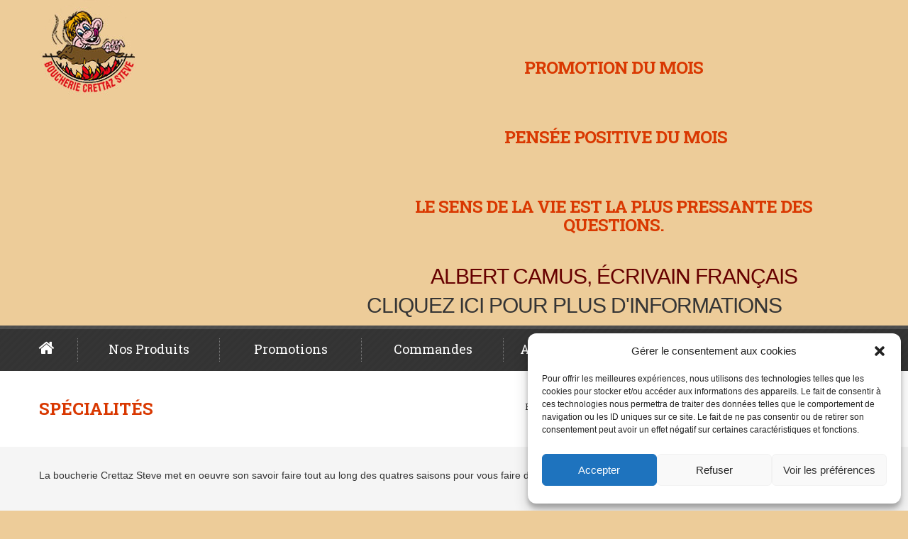

--- FILE ---
content_type: text/html; charset=utf-8
request_url: https://www.google.com/recaptcha/api2/anchor?ar=1&k=6Le5cLQaAAAAAKCJqrgP6n1jYWGcYBhJgahJdaCf&co=aHR0cHM6Ly9jcmV0dGF6dmFsYWlzLmNoOjQ0Mw..&hl=en&v=N67nZn4AqZkNcbeMu4prBgzg&size=invisible&anchor-ms=20000&execute-ms=30000&cb=houmsagl58e9
body_size: 48740
content:
<!DOCTYPE HTML><html dir="ltr" lang="en"><head><meta http-equiv="Content-Type" content="text/html; charset=UTF-8">
<meta http-equiv="X-UA-Compatible" content="IE=edge">
<title>reCAPTCHA</title>
<style type="text/css">
/* cyrillic-ext */
@font-face {
  font-family: 'Roboto';
  font-style: normal;
  font-weight: 400;
  font-stretch: 100%;
  src: url(//fonts.gstatic.com/s/roboto/v48/KFO7CnqEu92Fr1ME7kSn66aGLdTylUAMa3GUBHMdazTgWw.woff2) format('woff2');
  unicode-range: U+0460-052F, U+1C80-1C8A, U+20B4, U+2DE0-2DFF, U+A640-A69F, U+FE2E-FE2F;
}
/* cyrillic */
@font-face {
  font-family: 'Roboto';
  font-style: normal;
  font-weight: 400;
  font-stretch: 100%;
  src: url(//fonts.gstatic.com/s/roboto/v48/KFO7CnqEu92Fr1ME7kSn66aGLdTylUAMa3iUBHMdazTgWw.woff2) format('woff2');
  unicode-range: U+0301, U+0400-045F, U+0490-0491, U+04B0-04B1, U+2116;
}
/* greek-ext */
@font-face {
  font-family: 'Roboto';
  font-style: normal;
  font-weight: 400;
  font-stretch: 100%;
  src: url(//fonts.gstatic.com/s/roboto/v48/KFO7CnqEu92Fr1ME7kSn66aGLdTylUAMa3CUBHMdazTgWw.woff2) format('woff2');
  unicode-range: U+1F00-1FFF;
}
/* greek */
@font-face {
  font-family: 'Roboto';
  font-style: normal;
  font-weight: 400;
  font-stretch: 100%;
  src: url(//fonts.gstatic.com/s/roboto/v48/KFO7CnqEu92Fr1ME7kSn66aGLdTylUAMa3-UBHMdazTgWw.woff2) format('woff2');
  unicode-range: U+0370-0377, U+037A-037F, U+0384-038A, U+038C, U+038E-03A1, U+03A3-03FF;
}
/* math */
@font-face {
  font-family: 'Roboto';
  font-style: normal;
  font-weight: 400;
  font-stretch: 100%;
  src: url(//fonts.gstatic.com/s/roboto/v48/KFO7CnqEu92Fr1ME7kSn66aGLdTylUAMawCUBHMdazTgWw.woff2) format('woff2');
  unicode-range: U+0302-0303, U+0305, U+0307-0308, U+0310, U+0312, U+0315, U+031A, U+0326-0327, U+032C, U+032F-0330, U+0332-0333, U+0338, U+033A, U+0346, U+034D, U+0391-03A1, U+03A3-03A9, U+03B1-03C9, U+03D1, U+03D5-03D6, U+03F0-03F1, U+03F4-03F5, U+2016-2017, U+2034-2038, U+203C, U+2040, U+2043, U+2047, U+2050, U+2057, U+205F, U+2070-2071, U+2074-208E, U+2090-209C, U+20D0-20DC, U+20E1, U+20E5-20EF, U+2100-2112, U+2114-2115, U+2117-2121, U+2123-214F, U+2190, U+2192, U+2194-21AE, U+21B0-21E5, U+21F1-21F2, U+21F4-2211, U+2213-2214, U+2216-22FF, U+2308-230B, U+2310, U+2319, U+231C-2321, U+2336-237A, U+237C, U+2395, U+239B-23B7, U+23D0, U+23DC-23E1, U+2474-2475, U+25AF, U+25B3, U+25B7, U+25BD, U+25C1, U+25CA, U+25CC, U+25FB, U+266D-266F, U+27C0-27FF, U+2900-2AFF, U+2B0E-2B11, U+2B30-2B4C, U+2BFE, U+3030, U+FF5B, U+FF5D, U+1D400-1D7FF, U+1EE00-1EEFF;
}
/* symbols */
@font-face {
  font-family: 'Roboto';
  font-style: normal;
  font-weight: 400;
  font-stretch: 100%;
  src: url(//fonts.gstatic.com/s/roboto/v48/KFO7CnqEu92Fr1ME7kSn66aGLdTylUAMaxKUBHMdazTgWw.woff2) format('woff2');
  unicode-range: U+0001-000C, U+000E-001F, U+007F-009F, U+20DD-20E0, U+20E2-20E4, U+2150-218F, U+2190, U+2192, U+2194-2199, U+21AF, U+21E6-21F0, U+21F3, U+2218-2219, U+2299, U+22C4-22C6, U+2300-243F, U+2440-244A, U+2460-24FF, U+25A0-27BF, U+2800-28FF, U+2921-2922, U+2981, U+29BF, U+29EB, U+2B00-2BFF, U+4DC0-4DFF, U+FFF9-FFFB, U+10140-1018E, U+10190-1019C, U+101A0, U+101D0-101FD, U+102E0-102FB, U+10E60-10E7E, U+1D2C0-1D2D3, U+1D2E0-1D37F, U+1F000-1F0FF, U+1F100-1F1AD, U+1F1E6-1F1FF, U+1F30D-1F30F, U+1F315, U+1F31C, U+1F31E, U+1F320-1F32C, U+1F336, U+1F378, U+1F37D, U+1F382, U+1F393-1F39F, U+1F3A7-1F3A8, U+1F3AC-1F3AF, U+1F3C2, U+1F3C4-1F3C6, U+1F3CA-1F3CE, U+1F3D4-1F3E0, U+1F3ED, U+1F3F1-1F3F3, U+1F3F5-1F3F7, U+1F408, U+1F415, U+1F41F, U+1F426, U+1F43F, U+1F441-1F442, U+1F444, U+1F446-1F449, U+1F44C-1F44E, U+1F453, U+1F46A, U+1F47D, U+1F4A3, U+1F4B0, U+1F4B3, U+1F4B9, U+1F4BB, U+1F4BF, U+1F4C8-1F4CB, U+1F4D6, U+1F4DA, U+1F4DF, U+1F4E3-1F4E6, U+1F4EA-1F4ED, U+1F4F7, U+1F4F9-1F4FB, U+1F4FD-1F4FE, U+1F503, U+1F507-1F50B, U+1F50D, U+1F512-1F513, U+1F53E-1F54A, U+1F54F-1F5FA, U+1F610, U+1F650-1F67F, U+1F687, U+1F68D, U+1F691, U+1F694, U+1F698, U+1F6AD, U+1F6B2, U+1F6B9-1F6BA, U+1F6BC, U+1F6C6-1F6CF, U+1F6D3-1F6D7, U+1F6E0-1F6EA, U+1F6F0-1F6F3, U+1F6F7-1F6FC, U+1F700-1F7FF, U+1F800-1F80B, U+1F810-1F847, U+1F850-1F859, U+1F860-1F887, U+1F890-1F8AD, U+1F8B0-1F8BB, U+1F8C0-1F8C1, U+1F900-1F90B, U+1F93B, U+1F946, U+1F984, U+1F996, U+1F9E9, U+1FA00-1FA6F, U+1FA70-1FA7C, U+1FA80-1FA89, U+1FA8F-1FAC6, U+1FACE-1FADC, U+1FADF-1FAE9, U+1FAF0-1FAF8, U+1FB00-1FBFF;
}
/* vietnamese */
@font-face {
  font-family: 'Roboto';
  font-style: normal;
  font-weight: 400;
  font-stretch: 100%;
  src: url(//fonts.gstatic.com/s/roboto/v48/KFO7CnqEu92Fr1ME7kSn66aGLdTylUAMa3OUBHMdazTgWw.woff2) format('woff2');
  unicode-range: U+0102-0103, U+0110-0111, U+0128-0129, U+0168-0169, U+01A0-01A1, U+01AF-01B0, U+0300-0301, U+0303-0304, U+0308-0309, U+0323, U+0329, U+1EA0-1EF9, U+20AB;
}
/* latin-ext */
@font-face {
  font-family: 'Roboto';
  font-style: normal;
  font-weight: 400;
  font-stretch: 100%;
  src: url(//fonts.gstatic.com/s/roboto/v48/KFO7CnqEu92Fr1ME7kSn66aGLdTylUAMa3KUBHMdazTgWw.woff2) format('woff2');
  unicode-range: U+0100-02BA, U+02BD-02C5, U+02C7-02CC, U+02CE-02D7, U+02DD-02FF, U+0304, U+0308, U+0329, U+1D00-1DBF, U+1E00-1E9F, U+1EF2-1EFF, U+2020, U+20A0-20AB, U+20AD-20C0, U+2113, U+2C60-2C7F, U+A720-A7FF;
}
/* latin */
@font-face {
  font-family: 'Roboto';
  font-style: normal;
  font-weight: 400;
  font-stretch: 100%;
  src: url(//fonts.gstatic.com/s/roboto/v48/KFO7CnqEu92Fr1ME7kSn66aGLdTylUAMa3yUBHMdazQ.woff2) format('woff2');
  unicode-range: U+0000-00FF, U+0131, U+0152-0153, U+02BB-02BC, U+02C6, U+02DA, U+02DC, U+0304, U+0308, U+0329, U+2000-206F, U+20AC, U+2122, U+2191, U+2193, U+2212, U+2215, U+FEFF, U+FFFD;
}
/* cyrillic-ext */
@font-face {
  font-family: 'Roboto';
  font-style: normal;
  font-weight: 500;
  font-stretch: 100%;
  src: url(//fonts.gstatic.com/s/roboto/v48/KFO7CnqEu92Fr1ME7kSn66aGLdTylUAMa3GUBHMdazTgWw.woff2) format('woff2');
  unicode-range: U+0460-052F, U+1C80-1C8A, U+20B4, U+2DE0-2DFF, U+A640-A69F, U+FE2E-FE2F;
}
/* cyrillic */
@font-face {
  font-family: 'Roboto';
  font-style: normal;
  font-weight: 500;
  font-stretch: 100%;
  src: url(//fonts.gstatic.com/s/roboto/v48/KFO7CnqEu92Fr1ME7kSn66aGLdTylUAMa3iUBHMdazTgWw.woff2) format('woff2');
  unicode-range: U+0301, U+0400-045F, U+0490-0491, U+04B0-04B1, U+2116;
}
/* greek-ext */
@font-face {
  font-family: 'Roboto';
  font-style: normal;
  font-weight: 500;
  font-stretch: 100%;
  src: url(//fonts.gstatic.com/s/roboto/v48/KFO7CnqEu92Fr1ME7kSn66aGLdTylUAMa3CUBHMdazTgWw.woff2) format('woff2');
  unicode-range: U+1F00-1FFF;
}
/* greek */
@font-face {
  font-family: 'Roboto';
  font-style: normal;
  font-weight: 500;
  font-stretch: 100%;
  src: url(//fonts.gstatic.com/s/roboto/v48/KFO7CnqEu92Fr1ME7kSn66aGLdTylUAMa3-UBHMdazTgWw.woff2) format('woff2');
  unicode-range: U+0370-0377, U+037A-037F, U+0384-038A, U+038C, U+038E-03A1, U+03A3-03FF;
}
/* math */
@font-face {
  font-family: 'Roboto';
  font-style: normal;
  font-weight: 500;
  font-stretch: 100%;
  src: url(//fonts.gstatic.com/s/roboto/v48/KFO7CnqEu92Fr1ME7kSn66aGLdTylUAMawCUBHMdazTgWw.woff2) format('woff2');
  unicode-range: U+0302-0303, U+0305, U+0307-0308, U+0310, U+0312, U+0315, U+031A, U+0326-0327, U+032C, U+032F-0330, U+0332-0333, U+0338, U+033A, U+0346, U+034D, U+0391-03A1, U+03A3-03A9, U+03B1-03C9, U+03D1, U+03D5-03D6, U+03F0-03F1, U+03F4-03F5, U+2016-2017, U+2034-2038, U+203C, U+2040, U+2043, U+2047, U+2050, U+2057, U+205F, U+2070-2071, U+2074-208E, U+2090-209C, U+20D0-20DC, U+20E1, U+20E5-20EF, U+2100-2112, U+2114-2115, U+2117-2121, U+2123-214F, U+2190, U+2192, U+2194-21AE, U+21B0-21E5, U+21F1-21F2, U+21F4-2211, U+2213-2214, U+2216-22FF, U+2308-230B, U+2310, U+2319, U+231C-2321, U+2336-237A, U+237C, U+2395, U+239B-23B7, U+23D0, U+23DC-23E1, U+2474-2475, U+25AF, U+25B3, U+25B7, U+25BD, U+25C1, U+25CA, U+25CC, U+25FB, U+266D-266F, U+27C0-27FF, U+2900-2AFF, U+2B0E-2B11, U+2B30-2B4C, U+2BFE, U+3030, U+FF5B, U+FF5D, U+1D400-1D7FF, U+1EE00-1EEFF;
}
/* symbols */
@font-face {
  font-family: 'Roboto';
  font-style: normal;
  font-weight: 500;
  font-stretch: 100%;
  src: url(//fonts.gstatic.com/s/roboto/v48/KFO7CnqEu92Fr1ME7kSn66aGLdTylUAMaxKUBHMdazTgWw.woff2) format('woff2');
  unicode-range: U+0001-000C, U+000E-001F, U+007F-009F, U+20DD-20E0, U+20E2-20E4, U+2150-218F, U+2190, U+2192, U+2194-2199, U+21AF, U+21E6-21F0, U+21F3, U+2218-2219, U+2299, U+22C4-22C6, U+2300-243F, U+2440-244A, U+2460-24FF, U+25A0-27BF, U+2800-28FF, U+2921-2922, U+2981, U+29BF, U+29EB, U+2B00-2BFF, U+4DC0-4DFF, U+FFF9-FFFB, U+10140-1018E, U+10190-1019C, U+101A0, U+101D0-101FD, U+102E0-102FB, U+10E60-10E7E, U+1D2C0-1D2D3, U+1D2E0-1D37F, U+1F000-1F0FF, U+1F100-1F1AD, U+1F1E6-1F1FF, U+1F30D-1F30F, U+1F315, U+1F31C, U+1F31E, U+1F320-1F32C, U+1F336, U+1F378, U+1F37D, U+1F382, U+1F393-1F39F, U+1F3A7-1F3A8, U+1F3AC-1F3AF, U+1F3C2, U+1F3C4-1F3C6, U+1F3CA-1F3CE, U+1F3D4-1F3E0, U+1F3ED, U+1F3F1-1F3F3, U+1F3F5-1F3F7, U+1F408, U+1F415, U+1F41F, U+1F426, U+1F43F, U+1F441-1F442, U+1F444, U+1F446-1F449, U+1F44C-1F44E, U+1F453, U+1F46A, U+1F47D, U+1F4A3, U+1F4B0, U+1F4B3, U+1F4B9, U+1F4BB, U+1F4BF, U+1F4C8-1F4CB, U+1F4D6, U+1F4DA, U+1F4DF, U+1F4E3-1F4E6, U+1F4EA-1F4ED, U+1F4F7, U+1F4F9-1F4FB, U+1F4FD-1F4FE, U+1F503, U+1F507-1F50B, U+1F50D, U+1F512-1F513, U+1F53E-1F54A, U+1F54F-1F5FA, U+1F610, U+1F650-1F67F, U+1F687, U+1F68D, U+1F691, U+1F694, U+1F698, U+1F6AD, U+1F6B2, U+1F6B9-1F6BA, U+1F6BC, U+1F6C6-1F6CF, U+1F6D3-1F6D7, U+1F6E0-1F6EA, U+1F6F0-1F6F3, U+1F6F7-1F6FC, U+1F700-1F7FF, U+1F800-1F80B, U+1F810-1F847, U+1F850-1F859, U+1F860-1F887, U+1F890-1F8AD, U+1F8B0-1F8BB, U+1F8C0-1F8C1, U+1F900-1F90B, U+1F93B, U+1F946, U+1F984, U+1F996, U+1F9E9, U+1FA00-1FA6F, U+1FA70-1FA7C, U+1FA80-1FA89, U+1FA8F-1FAC6, U+1FACE-1FADC, U+1FADF-1FAE9, U+1FAF0-1FAF8, U+1FB00-1FBFF;
}
/* vietnamese */
@font-face {
  font-family: 'Roboto';
  font-style: normal;
  font-weight: 500;
  font-stretch: 100%;
  src: url(//fonts.gstatic.com/s/roboto/v48/KFO7CnqEu92Fr1ME7kSn66aGLdTylUAMa3OUBHMdazTgWw.woff2) format('woff2');
  unicode-range: U+0102-0103, U+0110-0111, U+0128-0129, U+0168-0169, U+01A0-01A1, U+01AF-01B0, U+0300-0301, U+0303-0304, U+0308-0309, U+0323, U+0329, U+1EA0-1EF9, U+20AB;
}
/* latin-ext */
@font-face {
  font-family: 'Roboto';
  font-style: normal;
  font-weight: 500;
  font-stretch: 100%;
  src: url(//fonts.gstatic.com/s/roboto/v48/KFO7CnqEu92Fr1ME7kSn66aGLdTylUAMa3KUBHMdazTgWw.woff2) format('woff2');
  unicode-range: U+0100-02BA, U+02BD-02C5, U+02C7-02CC, U+02CE-02D7, U+02DD-02FF, U+0304, U+0308, U+0329, U+1D00-1DBF, U+1E00-1E9F, U+1EF2-1EFF, U+2020, U+20A0-20AB, U+20AD-20C0, U+2113, U+2C60-2C7F, U+A720-A7FF;
}
/* latin */
@font-face {
  font-family: 'Roboto';
  font-style: normal;
  font-weight: 500;
  font-stretch: 100%;
  src: url(//fonts.gstatic.com/s/roboto/v48/KFO7CnqEu92Fr1ME7kSn66aGLdTylUAMa3yUBHMdazQ.woff2) format('woff2');
  unicode-range: U+0000-00FF, U+0131, U+0152-0153, U+02BB-02BC, U+02C6, U+02DA, U+02DC, U+0304, U+0308, U+0329, U+2000-206F, U+20AC, U+2122, U+2191, U+2193, U+2212, U+2215, U+FEFF, U+FFFD;
}
/* cyrillic-ext */
@font-face {
  font-family: 'Roboto';
  font-style: normal;
  font-weight: 900;
  font-stretch: 100%;
  src: url(//fonts.gstatic.com/s/roboto/v48/KFO7CnqEu92Fr1ME7kSn66aGLdTylUAMa3GUBHMdazTgWw.woff2) format('woff2');
  unicode-range: U+0460-052F, U+1C80-1C8A, U+20B4, U+2DE0-2DFF, U+A640-A69F, U+FE2E-FE2F;
}
/* cyrillic */
@font-face {
  font-family: 'Roboto';
  font-style: normal;
  font-weight: 900;
  font-stretch: 100%;
  src: url(//fonts.gstatic.com/s/roboto/v48/KFO7CnqEu92Fr1ME7kSn66aGLdTylUAMa3iUBHMdazTgWw.woff2) format('woff2');
  unicode-range: U+0301, U+0400-045F, U+0490-0491, U+04B0-04B1, U+2116;
}
/* greek-ext */
@font-face {
  font-family: 'Roboto';
  font-style: normal;
  font-weight: 900;
  font-stretch: 100%;
  src: url(//fonts.gstatic.com/s/roboto/v48/KFO7CnqEu92Fr1ME7kSn66aGLdTylUAMa3CUBHMdazTgWw.woff2) format('woff2');
  unicode-range: U+1F00-1FFF;
}
/* greek */
@font-face {
  font-family: 'Roboto';
  font-style: normal;
  font-weight: 900;
  font-stretch: 100%;
  src: url(//fonts.gstatic.com/s/roboto/v48/KFO7CnqEu92Fr1ME7kSn66aGLdTylUAMa3-UBHMdazTgWw.woff2) format('woff2');
  unicode-range: U+0370-0377, U+037A-037F, U+0384-038A, U+038C, U+038E-03A1, U+03A3-03FF;
}
/* math */
@font-face {
  font-family: 'Roboto';
  font-style: normal;
  font-weight: 900;
  font-stretch: 100%;
  src: url(//fonts.gstatic.com/s/roboto/v48/KFO7CnqEu92Fr1ME7kSn66aGLdTylUAMawCUBHMdazTgWw.woff2) format('woff2');
  unicode-range: U+0302-0303, U+0305, U+0307-0308, U+0310, U+0312, U+0315, U+031A, U+0326-0327, U+032C, U+032F-0330, U+0332-0333, U+0338, U+033A, U+0346, U+034D, U+0391-03A1, U+03A3-03A9, U+03B1-03C9, U+03D1, U+03D5-03D6, U+03F0-03F1, U+03F4-03F5, U+2016-2017, U+2034-2038, U+203C, U+2040, U+2043, U+2047, U+2050, U+2057, U+205F, U+2070-2071, U+2074-208E, U+2090-209C, U+20D0-20DC, U+20E1, U+20E5-20EF, U+2100-2112, U+2114-2115, U+2117-2121, U+2123-214F, U+2190, U+2192, U+2194-21AE, U+21B0-21E5, U+21F1-21F2, U+21F4-2211, U+2213-2214, U+2216-22FF, U+2308-230B, U+2310, U+2319, U+231C-2321, U+2336-237A, U+237C, U+2395, U+239B-23B7, U+23D0, U+23DC-23E1, U+2474-2475, U+25AF, U+25B3, U+25B7, U+25BD, U+25C1, U+25CA, U+25CC, U+25FB, U+266D-266F, U+27C0-27FF, U+2900-2AFF, U+2B0E-2B11, U+2B30-2B4C, U+2BFE, U+3030, U+FF5B, U+FF5D, U+1D400-1D7FF, U+1EE00-1EEFF;
}
/* symbols */
@font-face {
  font-family: 'Roboto';
  font-style: normal;
  font-weight: 900;
  font-stretch: 100%;
  src: url(//fonts.gstatic.com/s/roboto/v48/KFO7CnqEu92Fr1ME7kSn66aGLdTylUAMaxKUBHMdazTgWw.woff2) format('woff2');
  unicode-range: U+0001-000C, U+000E-001F, U+007F-009F, U+20DD-20E0, U+20E2-20E4, U+2150-218F, U+2190, U+2192, U+2194-2199, U+21AF, U+21E6-21F0, U+21F3, U+2218-2219, U+2299, U+22C4-22C6, U+2300-243F, U+2440-244A, U+2460-24FF, U+25A0-27BF, U+2800-28FF, U+2921-2922, U+2981, U+29BF, U+29EB, U+2B00-2BFF, U+4DC0-4DFF, U+FFF9-FFFB, U+10140-1018E, U+10190-1019C, U+101A0, U+101D0-101FD, U+102E0-102FB, U+10E60-10E7E, U+1D2C0-1D2D3, U+1D2E0-1D37F, U+1F000-1F0FF, U+1F100-1F1AD, U+1F1E6-1F1FF, U+1F30D-1F30F, U+1F315, U+1F31C, U+1F31E, U+1F320-1F32C, U+1F336, U+1F378, U+1F37D, U+1F382, U+1F393-1F39F, U+1F3A7-1F3A8, U+1F3AC-1F3AF, U+1F3C2, U+1F3C4-1F3C6, U+1F3CA-1F3CE, U+1F3D4-1F3E0, U+1F3ED, U+1F3F1-1F3F3, U+1F3F5-1F3F7, U+1F408, U+1F415, U+1F41F, U+1F426, U+1F43F, U+1F441-1F442, U+1F444, U+1F446-1F449, U+1F44C-1F44E, U+1F453, U+1F46A, U+1F47D, U+1F4A3, U+1F4B0, U+1F4B3, U+1F4B9, U+1F4BB, U+1F4BF, U+1F4C8-1F4CB, U+1F4D6, U+1F4DA, U+1F4DF, U+1F4E3-1F4E6, U+1F4EA-1F4ED, U+1F4F7, U+1F4F9-1F4FB, U+1F4FD-1F4FE, U+1F503, U+1F507-1F50B, U+1F50D, U+1F512-1F513, U+1F53E-1F54A, U+1F54F-1F5FA, U+1F610, U+1F650-1F67F, U+1F687, U+1F68D, U+1F691, U+1F694, U+1F698, U+1F6AD, U+1F6B2, U+1F6B9-1F6BA, U+1F6BC, U+1F6C6-1F6CF, U+1F6D3-1F6D7, U+1F6E0-1F6EA, U+1F6F0-1F6F3, U+1F6F7-1F6FC, U+1F700-1F7FF, U+1F800-1F80B, U+1F810-1F847, U+1F850-1F859, U+1F860-1F887, U+1F890-1F8AD, U+1F8B0-1F8BB, U+1F8C0-1F8C1, U+1F900-1F90B, U+1F93B, U+1F946, U+1F984, U+1F996, U+1F9E9, U+1FA00-1FA6F, U+1FA70-1FA7C, U+1FA80-1FA89, U+1FA8F-1FAC6, U+1FACE-1FADC, U+1FADF-1FAE9, U+1FAF0-1FAF8, U+1FB00-1FBFF;
}
/* vietnamese */
@font-face {
  font-family: 'Roboto';
  font-style: normal;
  font-weight: 900;
  font-stretch: 100%;
  src: url(//fonts.gstatic.com/s/roboto/v48/KFO7CnqEu92Fr1ME7kSn66aGLdTylUAMa3OUBHMdazTgWw.woff2) format('woff2');
  unicode-range: U+0102-0103, U+0110-0111, U+0128-0129, U+0168-0169, U+01A0-01A1, U+01AF-01B0, U+0300-0301, U+0303-0304, U+0308-0309, U+0323, U+0329, U+1EA0-1EF9, U+20AB;
}
/* latin-ext */
@font-face {
  font-family: 'Roboto';
  font-style: normal;
  font-weight: 900;
  font-stretch: 100%;
  src: url(//fonts.gstatic.com/s/roboto/v48/KFO7CnqEu92Fr1ME7kSn66aGLdTylUAMa3KUBHMdazTgWw.woff2) format('woff2');
  unicode-range: U+0100-02BA, U+02BD-02C5, U+02C7-02CC, U+02CE-02D7, U+02DD-02FF, U+0304, U+0308, U+0329, U+1D00-1DBF, U+1E00-1E9F, U+1EF2-1EFF, U+2020, U+20A0-20AB, U+20AD-20C0, U+2113, U+2C60-2C7F, U+A720-A7FF;
}
/* latin */
@font-face {
  font-family: 'Roboto';
  font-style: normal;
  font-weight: 900;
  font-stretch: 100%;
  src: url(//fonts.gstatic.com/s/roboto/v48/KFO7CnqEu92Fr1ME7kSn66aGLdTylUAMa3yUBHMdazQ.woff2) format('woff2');
  unicode-range: U+0000-00FF, U+0131, U+0152-0153, U+02BB-02BC, U+02C6, U+02DA, U+02DC, U+0304, U+0308, U+0329, U+2000-206F, U+20AC, U+2122, U+2191, U+2193, U+2212, U+2215, U+FEFF, U+FFFD;
}

</style>
<link rel="stylesheet" type="text/css" href="https://www.gstatic.com/recaptcha/releases/N67nZn4AqZkNcbeMu4prBgzg/styles__ltr.css">
<script nonce="kFAvS12ROihK7HCJqheoXQ" type="text/javascript">window['__recaptcha_api'] = 'https://www.google.com/recaptcha/api2/';</script>
<script type="text/javascript" src="https://www.gstatic.com/recaptcha/releases/N67nZn4AqZkNcbeMu4prBgzg/recaptcha__en.js" nonce="kFAvS12ROihK7HCJqheoXQ">
      
    </script></head>
<body><div id="rc-anchor-alert" class="rc-anchor-alert"></div>
<input type="hidden" id="recaptcha-token" value="[base64]">
<script type="text/javascript" nonce="kFAvS12ROihK7HCJqheoXQ">
      recaptcha.anchor.Main.init("[\x22ainput\x22,[\x22bgdata\x22,\x22\x22,\[base64]/[base64]/[base64]/bmV3IHJbeF0oY1swXSk6RT09Mj9uZXcgclt4XShjWzBdLGNbMV0pOkU9PTM/bmV3IHJbeF0oY1swXSxjWzFdLGNbMl0pOkU9PTQ/[base64]/[base64]/[base64]/[base64]/[base64]/[base64]/[base64]/[base64]\x22,\[base64]\\u003d\\u003d\x22,\x22w75hwqfDlsOaS8OXw5rDkcOUYMOvc8OaY8KwwozDlnDDrDg5Wh8GwoXCl8K/[base64]/[base64]/DnlV/ccKzw5nDmMO1BcK4w6plG0E6HcO/wp/CpgTDpD7Ch8OCeUN1wp4NwpZlXcKsejzCmMOOw77ClDvCp0pYw5nDjknDtw7CgRV/wqHDr8Oowqw8w6kFQMKYKGrCkMKqAMOhwrPDkwkQwonDoMKBARcMRMOhNkwNQMO7ZXXDl8Kbw7HDrGtqHwoOw4/CkMOZw4RXwqPDnlrCngJ/w7zCnwlQwrg5XCUlVkXCk8K/w6rCv8Kuw7IMJjHCpy1QwolhM8Kbc8K1wrTCgBQFTzrCi27DjWcJw6kUw7PDqCtzSHtRF8Kaw4pMw4FSwrIYw4TDrSDCrTHChsKKwq/DiCg/ZsKxwqvDjxkSVsO7w47DpMKHw6vDolXCgVNUZ8OlFcKnAcKLw4fDn8KhHxl4wpnCtsO/[base64]/CiFdyB1/DjgfDj8KHK8KyZzYzw6UHVBfCpGQ7wq8hw6HDhMKYFmTCn2fDvcKLcMKCYsOQw6odSMOVIcK2f2/DnG1UGcO6wqfCpX09w6PDhcO4TsKtXsKYF1pmw5Q2w7Brw6EYCBUpQ1PCs3fCmsOBNy0mw4zCqsO0woDCsih4w7YowrHDrBrDuS0NwprCkcO7JMOMFsKIw6JNJ8K5wokjwr/CmsOzNF4gaMOCGMKKw7vDuVQAw7kYwpjClEfDo39lZMKZwqUywoZ8WGDDsMOLeH/Dl3l/TcKFN1DDh2PClWjDgxQRDMK0HsKdw4PDpsKWw6jDiMKVa8KWw4TCg0XDtEnDqx0/wrt7wpQ9wqJAFcK8w7nDjsOjKsKewp7CrnHDo8KpdsOrwr7Ch8OCwoXDncK9w4R1wrgSw7NBTxHCminDtFEPXsOVWsK/PMKXw5HDrDJUw657SzzCtDcsw6MlCCrDqMKjwpDDq8KQwp/DsSNrw5/Ck8O3HsOAw71Ww4EwN8Ksw4tUB8KhwqnDqXbCuMK4w7bCni8aMMKLwrYfYDrDs8OINUXDssOlKG1HWRzDp3jCnnNCw5QrbMKNesOhw6LCr8KHXFPDssKZw5DDo8Kkw7ctw49hRsOIwpLCmsK9wpvDq0bCt8OeAA5fUS/Dh8Oiwqd8WToVwoTDg0V2ZcK1w6wQRsK1Q1LDoRTCimfDhVAYECvDusOiwrxoJcK4TzvCi8KkTkNuw47CpcKNwqPDkTzDjnhZwpwwacKdZ8Ouax1NworCqSnCm8OTLHrCtWYWwojDr8O8wpUJPcK/UljCiMKHVETCvnVERsOuYsKzwqvDncOZQsOdKMOXJ39uwprCusKowpvDq8KiBT/DvMOWw5V8O8K3w4HDsMOow7hJFk/CrsKTFEoZdwXDgMOvw77CkMKubhIqasOpQsOWwpEjwq0RYl3Dg8OuwqYuw4/[base64]/[base64]/DgsKlwqTDoBXCrRLCrsKoE8KEw5jDtcKOD8K6wrEVXz3ChEnCnmpUwpXCpjpUwq/[base64]/DvBbClQ1Zw53Chz/CqDtCw4vDuz4Kw6YJWF1BwqAHw5xWBR/DhBfCucK4w7/[base64]/ChMK6w5tAcATDgcKoHCx5w4UeCn/DrH7CkMKZU8KBQsOXbsKXw5vCtlvDm3/CvMOfw6V+w5pUEsKnwrrChjHDhG7Dl3fDpkPDqCTCnmLDsHozGHfDkSRBRThCF8KBeDDDl8O9w6bDvcKAwrBmw4UUw5LDskvCoEEtaMONGiMrUi/Cr8O6DBrDrMOIwpPDsTBYOW3CkMKww6NtcMKBwpgAwrgrPcOBaRUFacOow51Qa35Jwpg0YMONwqo1woNnC8OEaQ/DjMOqw6sEw5XCvcOKDMK5wrVGU8OQdFjDpnbCtEbCgHt0w4wGRBpRJUHDvCkAD8Ofwpxqw7HCvcOfwpXCmXcVMMOmY8OhWFtBBcO2w5ktwqLCsBJ9wrErwpVCwpnCnkJhJw1UPMKMwpvDrQnCtcKAwpjCuy/[base64]/Dn1lAw73ClsOmwrwcwoLDsMOgwr/CtMK0PkXCpkzCtCXDqcKqwqdCRcK8fsKJwrFrEyPChE/[base64]/Dm3xew6fDmnEww5B/w4/CvsOONF7CnsOkw5YQwqjDmFsfB0nCnH3Du8O0w6zCgMK1CsKUw6VgA8Oxw5XCscO0YjPDplbCmTJVwonDhh3DpsO8HBVpD3nCo8OkfMK9ejrCvC/[base64]/DqlPCkmg9YXQNAyTDiwc1wovDl8OpPjFDNsKBwr1FRMKiw6HDpk8jSDUcTcKRQcKGwpHDj8OjwoQWw5PDoC3DoMORwrsVw518w444TT/Dk0Fxw6XCmnHCmMOVVcOlw5gKwq/CnsOAfcOEOMO9wodYexbCp1hbecKEesOoQ8O6w60/d3bCjcOhEMK4w5nDj8KGwrULJFJQwoPCjMOcf8Ozw5FyVFjDuV/DnsOTDMKoHm4Kw6TCu8KJw6E5ZcOywpxfPMOkw41UPsKDw4ZBC8KQZDRtwqhKw4PClMOSwoLCm8KHVMOZwofCoEJVw6TCqWvCisKWP8KTMMOGwp05J8KwHsKOw71zR8OAw5rCqsK/Y2h9w61UJcKVwodlw4AnwpDDtx/DgkDCp8Kwwq7Cp8KSwpXChjvCucKXw7LCusOEacOleTQyeW4yPgXCl1YJwrjCklbCgcKUJyUQK8KUclDCpinCj0zCt8OobcKbLDrDqMKwPSTCj8OdPMO0aEfCtATDiQPDriNeWcKRwpBRw57CtsK3w5/CgnfCp2JjHB59Hmx8e8KoBFpRw4PDqcKJLz0cGMOULT1KwoXDrMOewrdFw47DpC3DqiPDhsKrQ23Cl18NGjV2Y25sw5Qsw5fDs3fCp8OKwpnCnn03w7jCrk8Bw5rCggsCfRvCnFbCosKBw6Mgwp3CksOZwqjDiMKtw4FBGTQZKMKgK1oNwo7CvsKXBMKUPcO8BMOow4/CrTR8OsOKSMKrwrJ2w4bCgBXDtQ7Cp8KCw6PCrEVmF8K1L0VreCrCs8O+wqogw5rChMOzfQrCqy9FIMO7w7hcw78cwqhiw5HDicKWcgjDhcKnwrrDr0bCr8K/S8OOwp9ywrzDiGrCqcKJBMK9QlllPcKAwq/DshZVXcKeRMOXwqtYG8O0LgozbcOVMMOtwpLDhRtybnY0w6vCmsK7b03DscKRw5vDvwTCuyTDjw7CvhE3wofDqsK1w5nDqgspC3FhwrN2f8KLwoENwqvDiQHDjg/CvH1GWi/Cu8Kvw4/[base64]/Dn2DDnsOQOcKFOMO6w5sJQMONS8KPw5gqw7/CiMO8w5nDkQzCrcOIScK1fh9uYRPDkcOOBsKOw43Du8KzwpRYw5DDuQwYDFPDnwolXx4kOk9bw5o8EMO1wrtDIiXCiDfDu8OCwrdTwpBmY8KjaEfDtSRxQ8KOVUBrw5TCrsKTTMOQQSZqw5NsIEnCpcO1UznDnwtswrPCn8Knw7Y4w7/Cn8KfdMOXTUTDgUnCrsOOw7nCnVQawqbDtMKew5TDlHI4woNsw5UTb8K/[base64]/w4pBw6PDrMK7w5Y4UsO2wqbDuC1Nw5zCvUXDvhXDg8KFw6RywpMJOTd9wrRRC8OPwrEsZXDCsRfCvXIiw49bwoJYFU/Dvz/DmMKUwpJMMMOBwpnClsOMXQA/w6tObzU8w7sJMsK0wqNLwow6w68wC8K7d8Kewq57DQ1zKV/[base64]/CksKuNR8ew6koZkbDgSQ9wqRZeMKuwohKVMOIUTXDim94wpR5w6zDo0pewrh8HsKYSlnCsCTCiVBxNmxvwrhywq3CkE9lwqFuw6RjBnrCgcO6J8Omwo/Cvk91ZS8oOwHDoMOcw5jDuMKdw4x6OcO4SUlfwpbDqiFVw4nDicKDNDTDtsKWw5YaLHPCkhZZw5QUwoTCoHgbYMOWUEpNw54iUcOfwrdcwoNFQsO7csO3wrB+DQ7DhFrCt8KPIcKrF8KWKsKtw5TClcKxwp0/w5/DkUMHw67DrwbCtm0Qw5kbLMORLiLCgsOGwrTCqcOsNcKfEsOID1g+w7Q7wok5EMOVw4vDpzbCvwx9bcK1GsKEwoDCjsKCwrzCqsOZwpvDqcKhd8OvPRkYc8K/MXLDlsOiw6xKTSwWEFvDgcKzw6HDsyJaw5Btw44IJDTCk8Opw7XClsOPw7xKEMOZw7XDim3DtMOwRGtRw4fDg2AtRMOqw5YtwqI3E8K6ODQVU1Q7w7VHwoDCiiogw7zCrsKdIk/DhcKcw5vDmsKYwqLDpcK1wqxGwqoCw5vDgH8Cwq3DhVhAw57Dj8K9wrR4w5TCjh0owr/Cm33CqcKnwo4Pw6gnY8O3HwdzwpjDjx/[base64]/[base64]/wpsUGsK6w75DdsKwwpBmw4BAw5LClgjDngfCv03CkcONLMK8w6lxwqrDucOYWMKfWT4WI8KPcyh2fcOIMMKxSMOSOcKBwobDi17ChcK7w7DCmHHCuy1RKRjCthBNwqltw6k+wprCgAPDrU/Dk8KZCsK2wotPwrnDkMKCw7rDpnpoRcKdH8O4w5vClsO/KR9LO3XCuX4Uw5fDsjoPw4DCjxfDo1sNwoA3AxPDiMO8wpYxwqDDplFpQcOYCMK1Q8OlSzsGGsK3acKZw7pJBFvDvGrCn8OYXnN+ETlkwrgYD8Kiw7BPw5DCr1Iaw6fDkCnCv8OKw4PDjF7Dtx/DkkRMwqDDsW83esOKeVrCoBfDmcK/[base64]/CvMKsO05EwqTCtm1Iw5DDjMOtVsOXw7zCqMOWTXsOAsOnwrAXcsOXTnN/[base64]/Cn8OZwo7CpX3CvlHDqMOLwrFjwo/CksKTa8KSwod/SMOfw5HClCYSCMKKwp8qw5IhwpfDosKgwqJmEsKhSMKbwp7DnDrCiEfDuWVWaQ4OOmjCscK8H8O+BUtDHn3Clx1/LH4Xwrw2WEvDihkJZCzCrzdpwr1pwp86GcOCYcOswqHDiMObZMOmw4YTGiYdTMKNwpvDsMOtw6Jhw4M5w4zDgsKCacOGwrYpZcKnwqgBw5zCqMO+w4pbDsK0M8OldcOEw7haw6l0wpUGw7LCiQMZw6XCg8Kww6tHD8KyLD/ChcK5fQPCsH3DvcOiwq7DrAQJw4bCgcOeHcOOSMKHw5ESbSBKw7fDksKowpALQxTDisKFw4LDhn81w7bDgcOFemrDqsOxUDzCpMO/FDjCo284wpLCrSjDqXZVw61PYMK9J2F/wobCv8OVw4/Ds8K0w7TDq3h8b8Knw4vDpsK/Khd8w4jDjz1Vw6nDgxZrw6PDlsKHKDnDgzLCjMK9ex4uw7HCs8O1w4hzwpfCg8OcwqNww7HDjcOHLkxRNQNKMcKUw7vDtEcfw7QSQWLDrcO1RsOQE8O5AipHwoTDnQUaw6/Cv3fDiMO2wq40Y8OlwqRmZMK2McKWw48Tw4vDi8KIWg/[base64]/Cl8Kqb13DrcKvw7Uzw77CihTCkjLCkm/[base64]/IHpHVXbCjVvCq09wwoXDo2d8WMKqwqXDqMKrwpJpwoVfwofDrMK1wpfClcOVbMOJw5DDksONwpE7ahDCvsK2w7fCvcOyDn3DkcOzw4TDkMKSCQ/DoTQOwoJ9HsO/wpbDsSJ1w6UAfsOATng4bFdowqzDtBI2AcOjasKaKkANU3hhMMOcw4jCoMOgccKUCR1yRVXCoyAwXB/CtsOZwqXCtlzDkFXCqMOWwpLChw3DqTnCjMOmO8K1DsKAwqnCj8OGE8KPNcOgw7PDgHDDmlnDglFpw6/DjsOmdCYGwp/Dlhwuw5Eow7NEwp9eN2sJwpUCw6NpcyoVKmvCnTfCmMOyXmRYwpsjHyvDo3hlUsKHKcK1w6zCon3Do8K0w7fCi8KlIcO9RT/ChBRgw6rDoUjDucOGw4ozwqDDk8KGFhTDmi8ywrfDjy5QfhTDp8OJwoYbw7DDpxlAfsKGw6Vpw6nDicKjw73DkFcjw6HClsKUw7pdwoFaJsOEw7/CssKqIcObSsKOwq7Cr8KWw4VFw5DCtcKNw7lKV8KOesOhcsOPw5vCq2DCpcKMCBzDlwzCrA0dw5/[base64]/w5ALw7PCn8KHNiEZwo7CnEbCpzrDpHLCiwUUEsOYJsOSw6gvw57DqAFUwrHCrcKOw7rChirCuy8QAhrClMOSw70ZFW9lIcKiwrfDjxXDhCxbURvDnMK4w4DClsO/Q8OOw6jDiykpw5gXU1UWDlLDpMOTdcKyw4Bbw6HCsgvDg1zDsVxwXcKcX30idwN0VcK8dsKhw77CnXjCnMKqw6YcwpDChwLDuMOtdcO3HcOQBHptWkY/wqMSTnPDt8OsfEJvw6jDi0AcXcKsZhLDqijDgjQeBsOeFxTDsMOwwojCpFsZwqDDgSpWYMO/CFB+fEDDusOxw6VwRW/DsMOIw6PCs8Kdw5QzwpvDu8Ozw4LDqUfDj8K6wq3DgSzCjcOow6fDh8OOQXTDjcKBSsKZwp4aV8KAL8OGEsOQCUgTwoBnVcOoCX3DgWzDsm7CisOqf0nCg17Co8Oywo7DhGXCrsOqwq1OLHEgwqBww4QHwq7CrcKfU8KZM8KeOCDDrcKvTcOBFxJCwqjDk8K9wr/DuMK0w5XDn8Kyw5xqwoDCsMOYUsOsBMOdw5dIwo8fwqUONUbDnsOiUsOow6s2w6JVwpEmDgZMw4sYw4x5CcOjPVpfwrDDpsO/w67CoMOhYQzDh3DDiQnDpXHChcKYJsOcOy3Dv8OkAcOcw6hWKjDDo2HDpx/[base64]/[base64]/DpsKcwrZGw7/DjMOvwqTClmhQeU0rwoglwrDCuBsew6gwwpcIw7DDrMO7XMKIV8O8wp/[base64]/DncOCwp7Cn3/Cr8OWwrDDgcOvw68OBjXCg0rDi1ouK0TDk2Ilw6I/w4jCpHvClEXCkMKdwo/CpH8cwprCpsOvwo4+QsO1wo5NMm7Ds0AjccKNw5sjw4TCgcKlwonDn8OuHQjDi8KLwqPCsw3Dg8KgPMK1w53ClMKFwr3CqhEHZMKTb29tw6Z1wphNwqFvw5l7w7PDuWAAFMO5wrctw4tcKXIgwp/DvzbDgsKZwq/CgRLDvMOfw5zCqMOxY3B1OHJWGBYPLMO7w7zDhsK/w5B0Kx4sO8KXwr4KcEjDrHlbeWDDlAZUPXQLwp3Dh8KCHjF6w4Jow4FgwpLDowbDpsO/LSfDnMOGw7c5wrscwrs8w4HDjAxeHMKaZ8Kfwr9sw585I8O1dCwAfXrCjwzDj8OWwqHDrUtaw5HDqVzDpMKcIGfCosOWE8Kkw7w3AkPCp1YpbkzDqcKRS8OgwoFjwrNOKyN2w4/DoMKWPsKAw58Hwr3Cq8KjDcOWVyJzwqsdb8KxwoLCrDzClcK/SMOmUELDuVVsCMOVwoImw5PDtsOAJ35BLl5nwpZ/wrgOScKpw6czwqjDkGl1wqzCvGg1wqTCrg4LScOCw7TDu8Kzw6XDpg58H1fCn8OsQy96fcKgfTfCr3XCssOIZXjDqQAZPAvDnwnDicO5wqLDscKeKGDCrQ4vwqLDgxMGwpDCtsKcwpZHw7zCozcNWUnCs8OCw5FmI8O3wqzDjgnCvcOxUkfCs0syw77CgsKRw7g/wrILacKGJmFScMOWwqQVOsOqS8O4woHCmMOZw7/Dmj9HPsKDTcKnRUjCqU5fwp8awokdSMO+wr3CgTTCr2xracKyS8KgwroGF2xCCAwCaMKwwq3CpCbDksKKwrPCjDUlOAsbGA5ww5FUwp/[base64]/Ci0LDgMOPw6vCjsOKwrlhw6pcOFzDu1jCkB7DvjnDmALCtcO+OMKjCsKSw53DsWwlTX7CocOpwrB2w4BcfiDCtzE/GlQUw6pJIjd0w7khw7rDjMO/wpl+Y8Kjw6FtB0UVWk/[base64]/[base64]/[base64]/CghA7w41+RwnDuMK1esOGwpwacMKdSMKWE1/CusKUVcOUwqDCgcKQZWMRwqEKwq/CtWkXwoHDrSEOwqHCu8KlXmd+CSMfdsO1FjjCkR1peSZ0HWfDiCrCscOvDG8/w7NTGcOTA8KJUcO2wpdgwr7DoUZtPwrCoyhiVydmw5BKSwXCt8OzIkXCnXBFwqsvNwghwpbDp8KIw6bCvcOOw7VKw5bCniBtwpPDkcO0w4/DicOZYS1eHcOiZQbCh8KfTcOuKSXCui4tw63CkcOPw5/Dk8Ktw5hWZ8O+HSHCucOKw6Atw6DDuBDDtcKfRMONPcOwcMKNX2YOw6NSQcOtKHTCkMOibjrClkDDgT51a8Okw7IAwr92woJKw71lwo9Ew7B1AnEkwq57w69/RWHDksKEAsOVb8OdF8OWRsODPjvCpS4lwo9rbxLDgsOoJHBXQsKkCBrCkMO4U8OLwp3DpsKtazfDq8KEXR7CvcK7wrPCmsOKwoBpW8OBwpMnDA/[base64]/Cu8K7w7BHw5JfLU5FTMKHwrkCw7wjwrwNV8K1w4obw6h8bMOxA8ORwrwFw7rCqijCvsK3w6DCt8O0EjxiKsOzdmrCu8KkwqwywpzChsOGS8KIwozCvsOewqwKR8KOw4MURz/[base64]/DicKGwqdXw7LDlMO6woZUwrjCpsOHw6TCjsO1bUoNbxrCmMK3FcKrZDbDngU7a3TCqAJgw5rCmCzCk8OmwpYnw6I1QllpX8Kfw4oHLXB4wo/[base64]/w5vCuy/Cu8KqwpHCicOmOsOtXmB7YMKJPwMBwpJfw4LCuTgKwpFsw4sNHQfDs8K3w5ZYPcK3wo7ClidZUsOpw47DhSLCuwguw5cmwr8oE8KDbW8gw57DhsOlFXB+wrsHw7LDjDtYw6HClFEbNCHCujASRMK7w5TDhmN/EMOUU2w9MsOJFQckw7DCpsKTKTnDr8O2wo7Dvg4kwoLDjMOHw6kzw5zDgcOHHcO7SSRUwprCtXzDnXc7w7LCoRV9wrzDhcK2T0ggBsOiCxVpUyvDvMO+f8OZwpHCn8OzKXEbwrdCDcKkZcO8MMOjP8O/[base64]/Dp8OtZmXDqjTDpcOowrPCu8K0M8KrWcO8EcOQAsO+w6TCl8OWwoXCuGsPCh4tYm5GdMKmCsOJw7PDqcOpwqZrwq/DlUoUI8KcZRNKOcOrflBSw4I7w7I4KsKcJ8O9UcK+KcOcP8KowowRVinCqcKww6ohfcKLwrtow53CiHnCkcO9w7fCvsKHw7vDhMOpw7M2wpVRe8O3wrsXWxfDrcO/B8OVwrsYwqHDt37CnsO2wpXDsC7CsMOVMzVjwprDhztXAh1LZTlyXApLw6rCnFNZF8ODesOpAAgXesKBw6fDiVBRW2zCgxxhQn8pDHzDu0vCjyPCoD/ClsKULsOLScKkM8KlC8OyUHkjMhhxWcK5FWUHw7XCksOJQ8KEwqZ2w644w4fDnsOswoE4wprDmUPCm8OsA8O9woRhHDAJGRXCmjUmKQPDngrCmWIGwokxwpvCqzY+fcKPNsOddcK/w73DpH9WMXXCqsOFwpsUw7gHwrHCr8OAwplWew00aMKZWcKMwrNuw7FHwoksasK3w6Fgw6ZSwosjw7nDpcOrB8K5QgFGwp7Cp8KAN8K3PjfCqcOBw4/DlMKawoI5RMKfwpzCijDDvMKUwozDqsOQXsKNwoHDqcOOQcKOwq3Do8OVSsOowo98O8KswpzCoMO6W8OjVsOFCgXCtGM+w4stw6vCocOXRMOQw6nDqAtbwpjClMOqwpRjd2jCnMOYT8KewpDCik/[base64]/fMKIw4HCv8KvwpgXVknDq8Krw43CsMKYMhRjw53Dh8KzOULCv8KjwqTDj8Ogw6HCgsOrw4Aew6PCqMKWe8OMT8ODXifCjE/CrsKLZzDDncOqwoPDscKtO3UYKVQGw61vw6V1wpFQwphYV0vDjnPCjTXCpDNwTcO/[base64]/F8KNw5N7woRRBkPCv8Oyw7PDo8ObwoYSQjzDlk8TE8OMGcOSwo4nw6nCpcKEA8KCw5LDgWbCojXCmH7Dp1PDjMKEGVrDnBRrJ3HCmMOuw77Cp8KKwqHCgsO3wpzDmARbIn9Hw4/DoEpMTVxBMVM9AcOzwpbCskJXwo/DuWlvwrdjSMKPPMOQwrHCncObAxvDrcKXS0FewrXDocOJUw1Ew5wrY8O/woLDqsOIwrgyw5FCw4DCl8K0HMOBDVk1CcOCwr8PwojCl8KoX8OIwr3DrhzDqcKvEsKPQcKiw4Fqw5rDkgUjw6fDuMO3w7rDsXXCqcOhacKUAVlLPDgwRgEnw6EpYsKRBsOIw5HCgMOvw6jDoifDqsKpUVnCjlLDpcOnw4VBSCFFwocnw7sZw7nDosOnw6rDncK/RcOkNSMywq8GwpR/wr41wqzDmsOfSU/CrsKrPzrCvC7CsBTDl8OYwr3CucOyecKHYcOjw6gJGcOLJ8Kcw60tW3bDtFfDpsO9w4rDt3UdOcKww40YUGIUZicJw5/CkE7CqEwtNFbDi1LCm8Kiw6nDkcOTw5DCn0FrwonDoGnDtcOrwoXDhFN/w5l+dMOIw7jCgWYAwr/DosOZw6ljwr7CvW7CrXvCq3fCnsOnw5zDvXvDicOXdMOMfnjDqMOeX8OqS1tMe8KjUsOLw47DjsKfXsKqwpbDosKWd8Ofw6Fgw6zDkcKVw6N/N2/CjcO2w5BFR8ODI0fDtsO4ByfCrwp0aMO3GFTDjhAYNMOXFsO7ZcKiX3YnVBIYw6/DslwDw5cULMOmw5DCgMOiw6oEw5w+woDCp8OvD8Ovw6VtQCzDr8OrIMOywpkww4sew5TDjsOXwoMJwrbDu8Kbw61Dw6LDi8KWworCoMKTw7dfLGXCkMOqC8Onwp7Dnlo2wonDo0gjw5IFw7VDCcKOw6JDw6o0wqvDjTVtwq/[base64]/DtMKIMAXCrXhaecKawpjCrlpzRitCP3l6acObwqBzJkM2CEk/w7pvwo1Qwq13KsOxw6gtJcKVwq0LwqXCncKnGCZSGDrChnoaw5PChMOQNTUnwoxNA8ONw6LCol3Dthsqw6ABDsObPcKJIh/DpAnDjMO5wrzDk8KAWjEWWWx8w5EbwqULw5PDocOXBVPCvsOCw59WMyFVw75fw6DCusK7w6AuN8OQwprDshLDtQJid8OMwqBtG8KgRkLDosKMwqxUwrfCgcOEZCPDssOBwrAow6wAw6DCpgMEZsKtExpPbB/CmMKUcSt9wobDlMKaZcOVwp3CrmkaWMKKPMKNw5vDji0HYCfCoQZjXMO6D8KAw6t8Dz7CsMK9Dz9NQR1kTCd1K8OlJnjDsj/[base64]/[base64]/CmcKaScK7c8KRwqvDnRzDvWfCqhNOIzHCo8O1wqfDlTrCnMO8wqBlw4vCsWIAwovDuiwzUMK6ZHHDr2/CjBDDnGfChsO6w4oaQsOvRcK5E8K3E8OhwprCkMK3w5dGw7BZw59ndk3DjmLDvsKnfsOdw6Egw7vDpXbDp8KaGmMZIcOEE8KcKm/CiMOjaDkfGMOQwrJpKmHDrFNXwocSacKSG241w6PDl1fDhMOVwoRxQMOXwozDj28Qw5t9d8O7OUHClR/DsAIuZy3DqcOVw73Ds2MxfXxKHMKkwrczw7FswrnDtWcXBQ/[base64]/[base64]/[base64]/CoMKYRMKYwqJ3wrzClTsiwo8fw7PDgMKzZWJkahxAwpfDtAbDvU3CoVfDjsO4AcKhwqjDjHzDiMKCYDbDmTJcw6MVZ8Ozwp7DscOHVMOYwoPDt8K5MSbCpUnCjjLCtl/[base64]/DkxfDv8OWdMO8ZcOZw6rCvjLCgMKIR3QgD0nCmcKpViA3ElY1KMKUw6XDsx/CsTjDiTUEwqYmw7/DriTCjDlvVMOZw5XDvmjDkMKbDzPCsWdAwrvDmMORwqFiwqQQdcOrwpXDmsKuOjxKbCLDjQFTwrYPwr9FNMK7w7bDg8OYw5UXw78VfygtSELCrcKuIhnDocOGXsKBWArCgcKIw5HDtsOaKcKQw4YvZzM/[base64]/w4xbW8K8w6bCo8O3UsKTNS7CmQHCl8OSw4hCWWIvf8Kww7TCkMKxwol5w75/w6gyw6dTwr80wp1/[base64]/Cni13wrlnwo8ic8O+wqTCm2/[base64]/CqcO+EH/[base64]/[base64]/[base64]/DvMK4BcKza8Ocw59seBBvw5g6wpt2fSUtPV/[base64]/ClEzDt8O3ZmrCksOzwow3wpnDtCPDuTZiw5UrAcOIwokbwo9lJmfCm8Oyw6g1wofCrz/[base64]/[base64]/Dr0wXVRNww7oww4d0woIcw73DnjbDtMKTw6pQXsKnCR/CkxMuw7zDhcO8XThTNMOyCMOmSWDDrsKoSC1rwooHOcKFZMKLNE1DbcOpw5PCk2hxwqwCwonCjXzCphbCpztMR2HCoMOSwpPCgsK5TFvCv8OZQQI3NmAHw47Ck8K0S8KgKizCnMOBNy5rfwoGw4cXXcKowrzCm8Oew5RZacKjDjEtw4rCiQddKcKGwrTCow8/ZxtKw47Dq8OiBcO6w7LChip6IsKYSkrDgGnCphAUw5F3IsOIX8Krw7/DpRvCnUxGVsKqwoxZP8OXw57DlsKqw7hpemsjwrTCjsO5PT4tRGLCrSpQMMOfdcK7ekRpw5fCoDDDl8KoLsOYRsOoYcKJUcKRKMOwwoV8wrpeDS7DphQBD0/DtgnDhCcDwq0rFn5XRGZZLQ7DrcKVasOAWcKsw6bDhXzCvBzDtcKZw5rDm3kXw4jDnsO/wpcIPMKZNcORwo/ClW/CplHCgGwRSsKOM13DqzYsPMKqw65Bw5Z+W8OpUBRiwonCgGBOPAoBw7XCksKpNjHCisOiwrDDlcOHw64aBUJ7wr/[base64]/CvsKpwrw5wpAgwroGw7/CvScVJ8K4V2VDAsKiw55VGxQrwqDCizfCpxdTw4TDtmLDn3XDoWx1w7liwqLDgyN7EH3ClE/Ck8K1wrVPw5FwTcKOw4XChCDDs8KPw5tpw4TDjMO6w6bDhCHDq8KIwqEbTsK1QSPCsMOPw5x5dkBFw4YDaMOQwoPCpXfDhsOcw5vCoxnCusO+QWTDhXXDvhHCjxBgFMKHYMO1SsOTUcOdw7pxVMKqbWF7w4BwecKYw5bDoAgAE0NZbH8ew7PDvMK/[base64]/RXouw4bCmTMjWsKoLHXCiXzDhsOfwqrCoFsTP8K+OcOzezrCnMKIbhbCr8OfDHLDlMKTGm/DpsOYDT3CgDHChDzDth3DvmfDjBhywqHCtsOsFsKaw5hhw5dTwojCj8KuG1lfLDN1wrbDpsKmw647wqbCuULCnj8NLFnCm8K7fBnDosKPLF7Ds8K9Y3XDhnDDmsKMFGfCtSjDtcKbwqV3acOKKF5kw59jw4/CgcKtw6JHC1IIw4bDiMK4D8Ozw4jDr8Knw61VwqI1CEdfIinCncKiXznCnMO/wrbDlznCkQvCmMOxBsKJw61Lw7fCo11dBCsPw5nCvBHCmcKCw4fCrjAkwrs1w7xCSsOOwqnDvMKYI8OswpBYw5tNw5gpbVplEC/CoUzDk2LCsMOnWsKBNi8sw5BhNsOLWxJAwqTDjcKZXnDCg8KZGm9rS8KGScO2L0HDikFLw4UrFF/DlUAkBnbCvMKcScOZw57DvnUxw5cgw48SwpnDhTIawonDtMOlwqN3woTDtcODw7ozacKfwqTDoCNEasKgE8K4GRsUwqFaTQnChsKIasKfwqAeY8OJSlzClXLCq8O8wqXCnMKlwrVTB8K0FcKLwo/Dt8KQw5Fzw5nCojjCuMK+wr0CEzlQBjVRwpDCrMKHdsOzWcKuOQHCjCzCrsKAw70LwpMdDMOyTUtcw6TCisKOUXZKUjjCi8KOSyPDpFJDTcOmG8KlUSg/wojDocOJwrnCoBUxXMOYw63CjsKIw60mw5dzw61fw6/DjcOCeMOJJsKrw50xwoc+KcKzMSwMw53CtHk0w6DCqy47wpzDlhTCvAwIw5jCgsOUwq9xOwDDlMOJwpEBGMO/dcO2w5UDFcOdKlQNbXXDu8K1d8ObJsOZLBVDb8OAbcK4QlNOCgHDksK1w6IxSMO+UHdGT1xTwr3DsMOrRE7CgDDDnw3CghXClsKewpgtd8OWwpvCjAnCk8OpaCfDvEsCdwBQFcO+T8K+VhTDvS9/w58TUAnDgMKxw5DCrcOPIA8cw7jDkktrawLDu8KiwrDCtMKZw5nDvMKbwqLDusOdwqMKTWzCm8KScVUCDcOaw6Irw4/Dv8ORw4XDi0bCl8Kiwp/CmcOFwqJdV8OHHyzDisKhKcKDZcO6w5DDsTxnwqR4wrswc8K0CDXDj8K5w67ClGTDpcOPwr7DhcO2aE8DwpPCusKRwr3CjjxTw5oAa8KEw5wFGsO5wrAvwpB9UUJKXmXDjmF0ZVxVw4ZhwrPDncKhwovDmQBcwpVSwrYlPEkKwp/DnsOqR8O7RcK1a8KMcHM8woYiwo3Cg3vDl3rCg1UwesK7wqAzGsKdwo96wqbCnBXDqHknwoHDnMK+wo7DlsOUFMOswpfDj8K/w6pPRMK4UBkuw4vCm8OgwrHCnTEnWDg8AMKEelDCs8K8HwTCl8OtwrLDusOjwpbDsMOda8OtwqXDjsOKTsKdZsKiwrVQJF3CqUFfSsK/wr3DrcKORcKZecKlw6tjLFPCvUvDmhFtKCtTUT5VHWUJwqM3w5IEw6XCoMK8MMK5w7DDlEJhQmB4VsOIaH/DkMK1w6jCp8KwKFjCm8KoBlPDosK9LWjDly1swozCi3I9wrXDqGhkJQvCmcOXTnYLRyhnw5XDhGZMBgZlwpwfbcO+w7YAWcKXw5w/w4MNdsO+wqHDp1MKwp/DqkjChMODfHrDk8KcecOIHsKawofDn8KqBWcVw7/[base64]/CoyU8w4vDvsKMw5TDtjPCqMOww6tmwpjDiXjCrMK4Cy0sw4TCihDDh8KmXcKvdsOwETDCv0pjWMKRacOnLE/[base64]/CmcOBwo/DnH3CkCXCqUbCn8OwCMKIM8OJcMOrw4rDlcOzfibCo0s3w6A/wrAVwqnChcKdwpoqwpzCq2todiU9w6Apw7bCrlzCoRtNwrjCmCNRMUDDslVAwrbCnW/DmMKvYyVhWcOVw4jCtMKxw5otKMOAw4bCmzvCmQ/DoUc0w6B0NHk0w5s2wp4/wotwH8KWdWLDhsODdVLDrHHCkVnDtsKEVnsDwqbCrMKTCzbCg8OfWsKxw6RLVsOjw61qQFFsBDwSwozDpMOyZcKpw7jDs8OFf8Ofw6dZI8OAUVfConnDgF3CgsKNw47CgQsewqkdGcKDFMKSFsKFFcOqUy3CnMOqwog9cA/DowF5w5bCjyshw6hEfnFBw7Aqw7kcw5zChsKeTMK3VxQNw65mS8K4wqjDhcORL0PDqUYqw5dgw6TDu8OPQ1DDqcK+LVPDhMKgw6HCjMOBw6fDrsKIFsKWdWrDv8KdUsKNwpIhGxfDk8Opw4g7I8Kvw5rDnSZYGcOoRMKCw6LCp8KrInzCtsK4MsO5w5zDuhTDgx/[base64]/ClsOJwpPCg8OYwpvDqScqwr/Dn8KVP8Okw5xUU8KgacK7w7kUB8K1wr1CV8K5w7HCnxkkPATCgcORazl9w6pVwpjCpcKjPcKbwppGw6/CncO0EX4bK8K6A8OqwqvDs1/CgMKkw7TCuMOtFMOdwofDvMKVTi7ChcKUFMOWwq8pFRcbNsO/w5E8BcOqwpXCtQDDqsKUWCTDinfCpMKwDsKjwrzDjMKXw404w60hw6MMw7JfwpvDiXlqw7LDiMO5b3hdw6QMwod6w6Mow4kPL8O8wqLDuwpuGsKpDsO9w43Dq8K/KQrDp3/CisOHXMKjQl/CnsObwojCqcO8YWHCqFoUwpVsw6jCnGMPw48IfRHDt8K3LMOUwpjCp2ouwoANLSPCrgbChREJHsOQMjnDkhrCl3nDj8KELsKVTx/Cj8KXHCUTKMKOdkDCocKBSMO8dsONwqtbYy7Di8KZXsOXEMOjwpnDuMKNwoLCqFzCoUE9EsOKY2/[base64]/Dr0Qmwrkzw7NOBh3DlsKNwr/DnMOEEsO8TMOMcAfCs1bClFnDu8KvOXrCgcOHJzAewoLComrClsKzwo7DgTPClXgjwqhYfMOFagoJwoQwHwnCrcKvw4dNw6g2Wg3Dv15AwrwFwpjDjEXDgsKqw4UMc0PDjBrDtsO/CMOCw6Mrw749McKwwqbCunjCuC/[base64]\x22],null,[\x22conf\x22,null,\x226Le5cLQaAAAAAKCJqrgP6n1jYWGcYBhJgahJdaCf\x22,0,null,null,null,1,[21,125,63,73,95,87,41,43,42,83,102,105,109,121],[7059694,217],0,null,null,null,null,0,null,0,null,700,1,null,0,\[base64]/76lBhnEnQkZnOKMAhnM8xEZ\x22,0,0,null,null,1,null,0,0,null,null,null,0],\x22https://crettazvalais.ch:443\x22,null,[3,1,1],null,null,null,1,3600,[\x22https://www.google.com/intl/en/policies/privacy/\x22,\x22https://www.google.com/intl/en/policies/terms/\x22],\x22gs5EWGfCc/+9CGTvF8DHrndOVL3V/w/YVTBFCVRCeKw\\u003d\x22,1,0,null,1,1769765824483,0,0,[29],null,[65],\x22RC--B8k7chwWAVhNA\x22,null,null,null,null,null,\x220dAFcWeA6KV5cAkdiDeS1-uCLrK3EPFQMU6nrlZXU2KsdHtiSxnvehIxO4awk5xRD5bRRtoC2MqgtdcQPgbTLtB63AXT1k4Z5NKg\x22,1769848624615]");
    </script></body></html>

--- FILE ---
content_type: text/css
request_url: https://crettazvalais.ch/wp-content/themes/theme51992/main-style.css
body_size: 12027
content:
@import url("../CherryFramework/style.css");
@import url(//fonts.googleapis.com/css?family=Fjalla+One);
@import url(//fonts.googleapis.com/css?family=Asap:400,700);
@import url(//fonts.googleapis.com/css?family=Roboto+Slab:400,300,700);
@import url(//fonts.googleapis.com/css?family=Roboto:400,700,500,300);
@import url(//fonts.googleapis.com/css?family=Lato:400,700);
body {
	background:#c4c4c4;
	background-attachment:fixed;
}
@media (max-width: 767px) {
	body {
		padding-left:0 !important;
		padding-right:0 !important;
	}
}
.content-holder {
	top:-1px;
	background:#f5f5f5;
	padding-bottom:40px !important;
}
@media (max-width: 767px) {
	.content-holder { padding:0 20px; }
}
.main-holder {
	overflow:hidden;
	padding:0;
}
.slider_off {
	position:relative;
	min-height:0px;
	background:transparent;
}
.thumbnail, .featured-thumbnail {
	border-radius:0;
	box-shadow:none;
	background:#FFF;
	box-sizing:border-box;
	padding:1px;
	border:1px solid #d9d9d9;
}
.extra_img1 {
	border-radius:0;
	box-shadow:none;
	background:#FFF;
	box-sizing:border-box;
	padding:1px;
	border:1px solid #d9d9d9;
}
.pagination__posts { margin-bottom:40px; }
#content { padding-top:21px; }
.home .content-holder { padding-bottom:0 !important; }
.home h2 { padding:30px 0 20px; }
.home h3 { margin:0 0 10px; }
.home p { margin-bottom:33px; }
.ie8 .search-form .search-form_is {
	right:0;
	top:0;
	display:block;
}
.ie8 .video_spl .format-video {
	height:330px;
	width:460px;
}
.ie8 .wpcf7-form .submit-wrap input, .ie8 .search-form input[type="submit"] {
	background-color:#f5f5f5;
	background-image:-moz-linear-gradient(top,#f5f5f5,#f5f5f5);
	background-image:-webkit-gradient(linear,0 0,0 100%,from(#f5f5f5),to(#f5f5f5));
	background-image:-webkit-linear-gradient(top,#f5f5f5,#f5f5f5);
	background-image:-o-linear-gradient(top,#f5f5f5,#f5f5f5);
	background-image:linear-gradient(to bottom,#f5f5f5,#f5f5f5);
	background-repeat:repeat-x;
	filter:progid:DXImageTransform.Microsoft.gradient(startColorstr='#fff5f5f5', endColorstr='#fff5f5f5', GradientType=0);
}
.ie8 .posts-grid.extra_team li .featured-thumbnail { width:220px; }
.ie8 .posts-grid.extra_team li .featured-thumbnail img { width:auto; }
.ie8 #commentform textarea {
	width:585px;
	max-width:585px;
	min-width:585px;
}
.ie8 .title-header {
	float:none;
	width:100%;
	display:block;
}
.ie8 .breadcrumb__t {
	float:none;
	width:100%;
	display:block;
	text-align:left;
}
.ie8 .recent-posts img, .ie8 .posts-grid img, .ie8 .post__holder img, .ie8 .post_wrapper img { max-width:none !important; }
.ie8 .buttonstyle1.btn.btn-primary {
	background-color:#d93801;
	background-image:-moz-linear-gradient(top,#d93801,#d93801);
	background-image:-webkit-gradient(linear,0 0,0 100%,from(#d93801),to(#d93801));
	background-image:-webkit-linear-gradient(top,#d93801,#d93801);
	background-image:-o-linear-gradient(top,#d93801,#d93801);
	background-image:linear-gradient(to bottom,#d93801,#d93801);
	background-repeat:repeat-x;
	filter:progid:DXImageTransform.Microsoft.gradient(startColorstr='#ffd93801', endColorstr='#ffd93801', GradientType=0);
}
.ie8 .buttonstyle1.btn.btn-primary:hover {
	color:#FFF !important;
	background-color:#353535;
	background-image:-moz-linear-gradient(top,#353535,#353535);
	background-image:-webkit-gradient(linear,0 0,0 100%,from(#353535),to(#353535));
	background-image:-webkit-linear-gradient(top,#353535,#353535);
	background-image:-o-linear-gradient(top,#353535,#353535);
	background-image:linear-gradient(to bottom,#353535,#353535);
	background-repeat:repeat-x;
	filter:progid:DXImageTransform.Microsoft.gradient(startColorstr='#ff353535', endColorstr='#ff353535', GradientType=0);
}
.ie8 .btn-align .btn.btn-primary {
	background-color:#fff !important;
	background-image:none !important;
	background-position:-1000px;
	margin:7px 7px 0 0;
	padding:8px 32px;
	border-radius:0;
	background-color:#ffffff;
	background-image:-moz-linear-gradient(top,#FFF,#FFF);
	background-image:-webkit-gradient(linear,0 0,0 100%,from(#FFF),to(#FFF));
	background-image:-webkit-linear-gradient(top,#FFF,#FFF);
	background-image:-o-linear-gradient(top,#FFF,#FFF);
	background-image:linear-gradient(to bottom,#FFF,#FFF);
	background-repeat:repeat-x;
	filter:progid:DXImageTransform.Microsoft.gradient(startColorstr='#ffffffff', endColorstr='#ffffffff', GradientType=0);
}
.ie8 .btn-align .btn.btn-primary:hover {
	color:#FFF !important;
	background-color:#353535;
	background-image:-moz-linear-gradient(top,#353535,#353535);
	background-image:-webkit-gradient(linear,0 0,0 100%,from(#353535),to(#353535));
	background-image:-webkit-linear-gradient(top,#353535,#353535);
	background-image:-o-linear-gradient(top,#353535,#353535);
	background-image:linear-gradient(to bottom,#353535,#353535);
	background-repeat:repeat-x;
	filter:progid:DXImageTransform.Microsoft.gradient(startColorstr='#ff353535', endColorstr='#ff353535', GradientType=0);
}
.ie8 .logo a img {
	width:90%;
	max-width:none;
}
a {
	text-decoration:none;
	-webkit-transition:all 0.3s ease;
	-moz-transition:all 0.3s ease;
	-o-transition:all 0.3s ease;
	transition:all 0.3s ease;
}
a:hover {
	text-decoration:none;
	-webkit-transition:all 0.3s ease;
	-moz-transition:all 0.3s ease;
	-o-transition:all 0.3s ease;
	transition:all 0.3s ease;
}
p { margin-bottom:12px; }
h2 {
	font-weight:700 !important;
	text-transform:uppercase;
	padding:30px 0 6px;
	margin:0;
}
h3 {
	font-weight:400 !important;
	text-transform:uppercase;
	padding:0;
	margin:0 0 22px;
}
.btn.btn-primary {
	font-family:'Roboto Slab', serif;
	font-size:11px;
	line-height:22px;
	font-style:normal;
	text-transform:uppercase;
	text-shadow:none;
	font-weight:400 !important;
	box-shadow:none;
	padding:3px 11px;
	color:#636363;
	border:1px solid #cccccc;
	background:transparent url(images/patternbuttons.png) center bottom repeat-x;
	-webkit-transition:all 0.4s ease;
	-moz-transition:all 0.4s ease;
	-o-transition:all 0.4s ease;
	transition:all 0.4s ease;
}
.btn.btn-primary:hover {
	color:#FFF;
	border:1px solid #d93801;
	background:#d93801 url(images/patternbuttons.png) center -100px repeat-x;
	-webkit-transition:all 0.4s ease;
	-moz-transition:all 0.4s ease;
	-o-transition:all 0.4s ease;
	transition:all 0.4s ease;
}
.header {
	background:#fff;
	padding:0;
	border:none !important;
}
@media (max-width: 767px) {
	.booking_head {
		padding-left:20px !important;
		padding-right:20px !important;
		margin-bottom:20px;
	}
}
.booking1 {
	display:inline-block;
	font-family:'Fjalla One', sans-serif;
	font-size:36px;
	line-height:36px;
	font-style:normal;
	background:transparent;
	text-transform:uppercase;
	font-weight:400;
	padding:20px 0 10px 0;
	margin-right:12px;
	color:#00aeef;
	letter-spacing:-1px;
}
@media (min-width: 1200px) {
	.booking1 { padding:47px 0 10px 62px; }
}
.booking2 {
	display:inline-block;
	font-family:'Lato', sans-serif;
	font-size:12px;
	line-height:18px;
	font-style:normal;
	background:transparent;
	text-transform:uppercase;
	font-weight:400;
	padding:3px 22px 4px;
	color:#fff;
	background:#00aeef;
	box-sizing:border-box;
	top:-3px;
	position:relative;
	-webkit-transition:all 0.3s ease;
	-moz-transition:all 0.3s ease;
	-o-transition:all 0.3s ease;
	transition:all 0.3s ease;
}
.booking2 span {
	font-size:12px;
	line-height:16px;
	display:block;
}
.booking2 strong {
	font-size:16px;
	line-height:16px;
	display:block;
}
.booking2:hover {
	color:#00aeef;
	background:#fff;
	-webkit-transition:all 0.3s ease;
	-moz-transition:all 0.3s ease;
	-o-transition:all 0.3s ease;
	transition:all 0.3s ease;
}
.booking3 {
	display:inline-block;
	font-family:'Fjalla One', sans-serif;
	font-size:12px;
	line-height:16px;
	font-style:normal;
	background:transparent;
	text-transform:uppercase;
	margin:0 0 0 4px;
	top:-6px;
	color:#00aeef;
	position:relative;
}
.booking3 span { display:block; }
.booking3 a {
	color:#00aeef;
	text-decoration:underline;
	-webkit-transition:all 0.3s ease;
	-moz-transition:all 0.3s ease;
	-o-transition:all 0.3s ease;
	transition:all 0.3s ease;
}
.booking3 a:hover {
	color:#d93801;
	-webkit-transition:all 0.3s ease;
	-moz-transition:all 0.3s ease;
	-o-transition:all 0.3s ease;
	transition:all 0.3s ease;
}
.isStuck {
	max-width:1170px;
	padding:0;
	box-sizing:border-box;
	-webkit-transform:translateZ(0);
}
@media (max-width: 1200px) and (min-width: 979px) {
	.isStuck {
		max-width:940px;
		padding:0;
	}
	.isStuck .sf-menu { padding:0; }
}
@media (min-width: 768px) and (max-width: 979px) {
	.isStuck {
		max-width:724px;
		padding:0;
	}
	.isStuck .sf-menu { padding:0; }
}
@media (max-width: 767px) {
	.isStuck {
		top:0 !important;
		position:relative !important;
	}
}
.isStuck.nav:after {
	content:"";
	display:block;
	background:#271f1c url(images/pattern1.jpg) center top no-repeat;
	position:absolute;
	width:3000px;
	height:100%;
	margin-left:-1400px;
	top:0;
	left:50%;
	box-shadow:none;
	z-index:-3;
	-webkit-box-shadow:0 1px 4px 1px #000;
	box-shadow:0 1px 4px 1px #000;
}
@media (max-width: 767px) {
	.isStuck.nav:after { display:none; }
}
.isStuck .sf-menu > li > a, .isStuck .sf-menu > li:first-child > a {
	-webkit-transition:all 0.4s ease;
	-moz-transition:all 0.4s ease;
	-o-transition:all 0.4s ease;
	transition:all 0.4s ease;
}
@media (min-width: 768px) and (max-width: 979px) {
	.isStuck .sf-menu > li > a, .isStuck .sf-menu > li:first-child > a {
		padding-top:0;
		padding-bottom:0;
	}
}
.sf-menu, .sf-menu * {
	margin:0;
	padding:0;
	list-style:none;
	float:right;
}
.menu_holder { position:relative; }
.menu_holder:after {
	content:"";
	display:block;
	background:#333333 url(images/bgmenu.png) top center repeat-x;
	position:absolute;
	width:3000px;
	height:100%;
	margin-left:-1400px;
	left:50%;
	box-shadow:none;
	z-index:-1;
	top:0;
}
.nav__primary {
	margin-bottom:0;
	padding:0;
}
@media (min-width: 1200px) {
	.nav__primary { margin-right:130px; }
}
@media (max-width: 767px) {
	.nav__primary {
		padding-left:20px !important;
		padding-right:20px !important;
	}
}
.sf-menu {
	padding:0 0 0 0;
	margin-bottom:0;
	line-height:1.0;
	display:table;
	table-layout:fixed;
	width:100%;
	float:none;
}
.sf-menu ul {
	display:none;
	position:absolute;
	top:126px;
	padding:20px 10px;
	margin-left:-28px;
	margin-top:0;
	background:#3b3b3b;
	width:176px;
	-webkit-box-shadow:0 1px 4px 0 #c7c7c6;
	box-shadow:0 1px 4px 0 #c7c7c6;
}
.sf-menu ul ul {
	margin-left:10px;
	background:#ffffff;
	-webkit-box-shadow:0 1px 4px 0 #e4e4e4;
	box-shadow:0 1px 4px 0 #e4e4e4;
}
.sf-menu ul ul:before {
	position:absolute;
	width:5px;
	height:9px;
	left:0;
	top:10px;
	display:block;
	content:"";
}
.sf-menu {
	margin:0;
	-webkit-transition:all 0.2s ease;
	-moz-transition:all 0.2s ease;
	-o-transition:all 0.2s ease;
	transition:all 0.2s ease;
}
.sf-menu > li:first-child {
	text-align:center;
	margin-left:0;
	width:55px !important;
	margin-right:0 !important;
	background:url(images/linemenu.png) right 18px no-repeat;
}
.sf-menu > li:first-child a {
	font:0/0 a;
	color:transparent;
	text-shadow:none;
	background-color:transparent;
	border:0;
	text-align:left;
}
.sf-menu > li:first-child a:before {
	text-align:left;
	position:relative;
	font-family:'FontAwesome';
	font-size:24px;
	line-height:24px;
	speak:none;
	content:"\f015";
	text-indent:0 !important;
}
.sf-menu > li:first-child a:after { display:none !important; }
.sf-menu > li {
	background:transparent;
	text-align:center;
	padding-right:0;
	padding-left:0;
	padding:0;
	display:table-cell;
	float:none;
	background:url(images/linemenu.png) right 18px no-repeat;
}
.sf-menu > li > a {
	position:relative;
	font-family:'Roboto Slab', serif;
	font-size:18px;
	font-style:normal;
	background:transparent;
	text-transform:capitalize;
	font-weight:400 !important;
	padding:20px 0;
	max-height:67px;
	color:#fff !important;
	margin:0;
	letter-spacing:0;
	border:none;
	text-decoration:none;
	position:relative;
	bottom:0;
	float:none;
	vertical-align:bottom;
	-webkit-transition:all 0.3s ease;
	-moz-transition:all 0.3s ease;
	-o-transition:all 0.3s ease;
	transition:all 0.3s ease;
}
.sf-menu > li > a:after {
	position:absolute;
	content:"";
	width:0%;
	height:5px;
	background-color:#d93801;
	right:0;
	left:50%;
	top:-3px;
	-webkit-transition:all 0.3s ease;
	-moz-transition:all 0.3s ease;
	-o-transition:all 0.3s ease;
	transition:all 0.3s ease;
}
.sf-menu > li > a.sf-with-ul { padding:20px 0; }
.sf-menu > li > a:hover, .sf-menu > li.sfHover> a, .sf-menu > li.current-menu-item > a, .sf-menu > li.current_page_item > a {
	color:#d93801 !important;
	background:transparent;
	-webkit-transition:all 0.3s ease;
	-moz-transition:all 0.3s ease;
	-o-transition:all 0.3s ease;
	transition:all 0.3s ease;
}
.sf-menu > li > a:hover:after, .sf-menu > li.sfHover> a:after, .sf-menu > li.current-menu-item > a:after, .sf-menu > li.current_page_item > a:after {
	position:absolute;
	content:"";
	width:100%;
	left:0;
	right:0;
	-webkit-transition:all 0.25s ease;
	-moz-transition:all 0.25s ease;
	-o-transition:all 0.25s ease;
	transition:all 0.25s ease;
}
.sf-menu > li > a:hover .sf-sub-indicator, .sf-menu > li.sfHover> a .sf-sub-indicator, .sf-menu > li.current-menu-item > a .sf-sub-indicator, .sf-menu > li.current_page_item > a .sf-sub-indicator {
	background-position:-10px -100px;
	-webkit-transition:all 0s ease;
	-moz-transition:all 0s ease;
	-o-transition:all 0s ease;
	transition:all 0s ease;
}
.sf-menu li li > a:hover, .sf-menu li li.sfHover > a, .sf-menu li li.current-menu-item > a, .sf-menu li li.current_page_item > a {
	background:transparent;
	color:#d93801;
	-webkit-transition:all 0.3s ease;
	-moz-transition:all 0.3s ease;
	-o-transition:all 0.3s ease;
	transition:all 0.3s ease;
}
.sf-menu li li li > a:hover, .sf-menu li li li.sfHover > a, .sf-menu li li li.current-menu-item > a, .sf-menu li li li.current_page_item > a {
	background:transparent;
	color:#d93801;
	-webkit-transition:all 0.3s ease;
	-moz-transition:all 0.3s ease;
	-o-transition:all 0.3s ease;
	transition:all 0.3s ease;
}
.sf-menu li .desc {
	display:block;
	font-size:0.9em;
}
.sf-menu li li {
	margin-bottom:0;
	background:transparent;
	display:block;
	text-align:center;
}
.sf-menu li li:first-child a { border-top:none; }
.sf-menu li li a {
	font-family:'Arial', sans-serif;
	font-size:12px;
	font-style:normal;
	background:transparent;
	text-transform:none;
	font-weight:400 !important;
	text-decoration:none;
	text-align:center;
	letter-spacing:0;
	border:none;
	color:#FFF;
	display:block;
	padding:5px 0;
	border-top:none;
	float:none;
	margin:0;
	white-space:nowrap;
	-webkit-transition:all 0.3s ease;
	-moz-transition:all 0.3s ease;
	-o-transition:all 0.3s ease;
	transition:all 0.3s ease;
}
.sf-menu li li a.sf-with-ul { padding:5px 0; }
.sf-menu li li a .sf-sub-indicator {
	display:inline;
	position:absolute;
	top:10px;
	right:48px;
	margin-right:0px !important;
	-webkit-transition:all 0s ease;
	-moz-transition:all 0s ease;
	-o-transition:all 0s ease;
	transition:all 0s ease;
}
.sf-menu li li li a {
	font-family:'Arial', sans-serif;
	font-size:12px;
	font-style:normal;
	background:transparent;
	text-transform:none;
	font-weight:400 !important;
	text-decoration:none;
	text-align:center;
	letter-spacing:0;
	border:none;
	color:#424242;
	display:block;
	padding:5px 0;
	border-top:none;
	float:none;
	margin:0;
	white-space:nowrap;
	-webkit-transition:all 0.3s ease;
	-moz-transition:all 0.3s ease;
	-o-transition:all 0.3s ease;
	transition:all 0.3s ease;
}
.sf-menu li li li a.sf-with-ul { padding:5px 0; }
.sf-menu li li li a .sf-sub-indicator {
	display:inline;
	position:absolute;
	top:11px;
	right:38px;
	margin-right:0px !important;
	-webkit-transition:all 0s ease;
	-moz-transition:all 0s ease;
	-o-transition:all 0s ease;
	transition:all 0s ease;
}
.sf-sub-indicator {
	top:45px;
	right:50%;
	margin-right:-6px !important;
	background:url(images/arrows-ffffff.png) no-repeat -10px -100px;
	-webkit-transition:all 0s ease;
	-moz-transition:all 0s ease;
	-o-transition:all 0s ease;
	transition:all 0s ease;
}
.select-menu {
	display:none;
	background-color:#FFF;
	width:100%;
	height:35px;
	padding:5px;
	margin:0;
	cursor:pointer;
	outline:none;
	-webkit-border-radius:0;
	-moz-border-radius:0;
	border-radius:0;
}
.select-menu option {
	padding:5px;
	cursor:pointer;
}
.select-menu option.main_item { font-weight:bold; }
@media (max-width: 1200px) and (min-width: 979px) {
	.sf-sub-indicator {
		top:45px;
		margin-right:-5px !important;
	}
}
@media (min-width: 768px) and (max-width: 979px) {
	.sf-menu ul ul { margin-left:15px; }
	.sf-menu > li > a { padding:20px 0 !important; }
	.sf-menu > li {
		background:transparent;
		text-align:center;
		padding-right:0;
	}
	.sf-menu > li:first-child { background:transparent; }
	.sf-menu {
		padding:0;
		margin-right:0;
	}
	.sf-sub-indicator {
		top:45px;
		margin-right:-6px !important;
	}
}
@media (max-width: 767px) {
	.select-menu { margin-bottom:20px; }
	.nav { margin:20px 0 0 0; }
}
.logo_holder:before {
	position:relative;
	content:"";
	background:#f89406;
	width:44px;
	height:4px;
	margin-bottom:13px;
	display:block;
}
@media (max-width: 767px) {
	.logo_holder:before { margin-left:20px; }
}
.logo {
	padding:0;
	text-align:left;
	line-height:0;
	margin-right:30px;
	text-transform:uppercase;
	color:#fff;
	background:transparent;
	margin-bottom:21px;
}
.logo a img { width:100%; }
@media (max-width: 767px) {
	.logo {
		margin:0 20px 20px;
		padding:0;
		float:none;
		display:inline-block;
	}
}
.logo .logo_tagline { display:none !important; }
.logo .logo_h__txt a:hover { color:#FFF !important; }
.logo .logo_h__txt a:focus {
	color:#FFF !important;
	text-decoration:none !important;
}
.logo .logo_h__txt:after { display:none; }
.logo .logo_h__txt .logo_link {
	text-align:center;
	font-family:'Asap', sans-serif;
	font-size:36px;
	line-height:36px;
	text-transform:none;
	font-weight:700 !important;
	color:#fff;
	background:#d93801;
	padding:54px 36px 20px;
	text-transform:uppercase;
	display:inline-block;
}
.video_spl .format-video {
	width:570px;
	height:334px;
	display:block;
}
@media (max-width: 1200px) and (min-width: 979px) {
	.video_spl .format-video { width:460px; }
}
@media (min-width: 768px) and (max-width: 979px) {
	.video_spl .format-video {
		width:352px;
		height:235px;
	}
}
@media (max-width: 767px) {
	.video_spl .format-video {
		width:95% !important;
		height:auto;
	}
}
.filter-wrapper {
	margin-top:28px;
	margin-bottom:6px;
}
.filter-wrapper strong {
	font-family:'Roboto Slab', serif;
	font-size:12px;
	line-height:22px;
	text-transform:uppercase;
	font-weight:400;
	color:#353535;
	margin-right:0;
	background:transparent;
	padding:0 0 10px 0;
}
@media (max-width: 767px) {
	.filter-wrapper strong {
		background:transparent;
		margin:0;
		padding:0 0 0 5px;
	}
}
.filter-wrapper .nav { overflow:hidden; }
@media (max-width: 767px) {
	.filter-wrapper .nav { margin:0 0; }
}
@media (max-width: 480px) {
	.filter-wrapper .nav { margin:0 0 0 0; }
}
@media (max-width: 767px) {
	.pull-right { float:left; }
}
.nav-pills {
	float:left;
	margin-bottom:2px;
	margin-left:-5px;
}
@media (max-width: 767px) {
	.nav-pills { margin-left:0; }
}
.nav-pills li {
	font-family:'Roboto Slab', serif;
	font-size:12px;
	line-height:22px;
	text-transform:uppercase;
	font-weight:400;
	color:#353535;
	background:transparent;
	padding:0 0 10px 0;
}
.nav-pills li:first-child a { background:transparent; }
.nav-pills li a {
	position:relative;
	font-family:'Roboto Slab', serif;
	font-size:12px;
	line-height:22px;
	text-transform:uppercase;
	font-weight:400;
	color:#353535;
	background:transparent;
	padding:0 12px 0 12px;
	margin:0;
	background:url(images/pillsimg.png) 0 5px no-repeat;
	-webkit-transition:all 0.2s ease;
	-moz-transition:all 0.2s ease;
	-o-transition:all 0.2s ease;
	transition:all 0.2s ease;
}
.nav-pills li a:after { display:none; }
@media (max-width: 767px) {
	.nav-pills li a {
		background:transparent;
		margin:0;
		padding:0 0 0 5px;
	}
}
.nav-pills li a:hover, .nav-pills li a:focus {
	color:#d93801;
	background-color:transparent !important;
	-webkit-transition:all 0.2s ease;
	-moz-transition:all 0.2s ease;
	-o-transition:all 0.2s ease;
	transition:all 0.2s ease;
}
.nav-pills li:hover a, .nav-pills li:focus a {
	color:#d93801;
	background-color:transparent !important;
	-webkit-transition:all 0.2s ease;
	-moz-transition:all 0.2s ease;
	-o-transition:all 0.2s ease;
	transition:all 0.2s ease;
}
.nav-pills li.active a {
	color:#d93801 !important;
	position:relative;
	background-color:transparent;
	-webkit-transition:all 0.2s ease;
	-moz-transition:all 0.2s ease;
	-o-transition:all 0.2s ease;
	transition:all 0.2s ease;
}
.nav-pills li.active a:hover {
	color:#d93801;
	background-color:transparent;
	-webkit-transition:all 0.2s ease;
	-moz-transition:all 0.2s ease;
	-o-transition:all 0.2s ease;
	transition:all 0.2s ease;
}
.filterable-portfolio {
	position:relative;
	visibility:hidden;
	overflow:hidden;
	margin:0 -10px;
}
.filterable-portfolio .portfolio_item {
	display:block;
	float:left;
	-webkit-box-sizing:border-box;
	-moz-box-sizing:border-box;
	box-sizing:border-box;
	margin:0 0 20px 0;
	padding:0 10px;
	width:0;
}
.filterable-portfolio .portfolio_item.nomargin { margin-right:0; }
.filterable-portfolio .portfolio_item_holder { overflow:hidden; }
.filterable-portfolio .portfolio_item_holder .caption__portfolio {
	background:transparent;
	padding:0;
	border:none;
	border-top:0;
	box-sizing:border-box;
	background:transparent;
	border:none;
	padding:32px 0;
	-webkit-transition:all 0.3s ease;
	-moz-transition:all 0.3s ease;
	-o-transition:all 0.3s ease;
	transition:all 0.3s ease;
}
.filterable-portfolio .portfolio_item_holder .caption__portfolio h3 {
	padding:0;
	margin:0 0 18px;
}
.filterable-portfolio .portfolio_item_holder .caption__portfolio h3 a {
	font-family:'Roboto Slab', serif;
	font-size:12px;
	line-height:20px;
	text-transform:none;
	font-weight:400 !important;
	text-transform:uppercase;
	color:#353535;
}
.filterable-portfolio .portfolio_item_holder .caption__portfolio h3 a:hover { color:#d93801; }
.filterable-portfolio .portfolio_item_holder .caption__portfolio .excerpt {
	margin-bottom:0;
	-webkit-transition:all 0.2s ease;
	-moz-transition:all 0.2s ease;
	-o-transition:all 0.2s ease;
	transition:all 0.2s ease;
}
.filterable-portfolio .portfolio_item_holder .caption__portfolio p .btn.btn-primary { display:none; }
.extramargin2 { margin:16px 0 30px; }
.spacer { height:9px; }
.list.styled.circle-arrow-list ul {
	padding:0;
	margin-left:0;
	list-style:none;
	margin-top:15px;
	margin-bottom:21px;
}
.list.styled.circle-arrow-list ul ul {
	margin-left:20px;
	margin-top:10px;
}
.list.styled.circle-arrow-list ul li {
	margin-top:0;
	margin-bottom:9px;
	text-transform:uppercase;
}
.list.styled.circle-arrow-list ul li a {
	font-family:'Arial', sans-serif;
	font-size:12px;
	line-height:18px;
	font-style:normal;
	font-weight:400 !important;
	color:#7b7b7b;
	text-transform:none;
	-webkit-transition:all 0.2s ease;
	-moz-transition:all 0.2s ease;
	-o-transition:all 0.2s ease;
	transition:all 0.2s ease;
}
.list.styled.circle-arrow-list ul li a:hover {
	color:#d93801;
	-webkit-transition:all 0.2s ease;
	-moz-transition:all 0.2s ease;
	-o-transition:all 0.2s ease;
	transition:all 0.2s ease;
}
.list.styled.circle-arrow-list ul li:before {
	content:"";
	display:inline-block;
	width:11px;
	height:16px;
	top:3px;
	margin-right:4px;
	position:relative;
	background:url(images/bullet1.png) 0px 7px no-repeat;
}
.extra_style6 .extra_img1 { margin-bottom:24px; }
.extra_style6 .btn.btn-primary {
	margin-top:21px;
	margin-bottom:24px;
}
.extra_style5 .dropcap {
	background:transparent;
	border-radius:0;
	font-family:'Roboto Slab', serif;
	font-size:48px;
	line-height:50px;
	font-style:normal;
	text-transform:uppercase;
	font-weight:300;
	padding:0;
	margin:0 38px 10px 10px;
	height:auto;
	color:#353535;
}
.extra_style5 p { margin-bottom:18px; }
.hr {
	background:#d9d9d9;
	margin:33px 0px 21px;
}
.posts-grid.extra_team {
	margin:5px 0 0 0 !important;
	margin:0;
}
@media (max-width: 767px) {
	.posts-grid.extra_team { text-align:center; }
}
@media (max-width: 400px) {
	.posts-grid.extra_team { text-align:left; }
}
.posts-grid.extra_team li { margin-bottom:25px; }
.posts-grid.extra_team li .featured-thumbnail { margin:0 0 36px; }
.posts-grid.extra_team li .featured-thumbnail img { width:100%; }
@media (max-width: 767px) {
	.posts-grid.extra_team li .featured-thumbnail {
		float:none;
		margin:0 auto;
		width:50%;
	}
}
@media (max-width: 400px) {
	.posts-grid.extra_team li .featured-thumbnail {
		float:none;
		margin:0 auto;
		width:100%;
	}
}
.posts-grid.extra_team .post_meta span[class^="post_"] { margin-right:10px; }
.posts-grid.extra_team h5 {
	padding:0;
	margin:0 0 18px;
}
.posts-grid.extra_team h5 a {
	font-family:'Roboto Slab', serif;
	font-size:24px;
	line-height:24px;
	font-style:normal;
	background:transparent;
	text-transform:uppercase;
	font-weight:300;
	color:#d93801;
}
.posts-grid.extra_team h5 a:hover { color:#353535; }
.posts-grid.extra_team p {
	font-family:'Arial', sans-serif;
	font-size:12px;
	line-height:20px;
	text-transform:none;
	margin-bottom:0;
}
.posts-grid.extra_team .extragridbox1 {
	background:#f89406;
	box-sizing:border-box;
	padding:33px 20px 17px 32px;
}
@media (max-width: 767px) {
	.posts-grid.extra_team .extragridbox1 {
		float:none;
		margin:0 auto 11px;
		width:50%;
	}
}
@media (max-width: 400px) {
	.posts-grid.extra_team .extragridbox1 {
		float:none;
		width:100%;
	}
}
.extra_style4 .dropcap {
	background:transparent;
	border-radius:0;
	font-family:'Roboto Slab', serif;
	font-size:48px;
	line-height:50px;
	font-style:normal;
	text-transform:uppercase;
	font-weight:300;
	padding:0;
	margin:0 38px 10px 10px;
	height:auto;
	color:#353535;
}
.extra_style4 p { margin-bottom:18px; }
.title-section {
	padding:40px 0;
	border:none;
	overflow:hidden;
	background:#fff;
	margin-bottom:0;
}
.title-section:after {
	content:"";
	position:absolute;
	display:block;
	width:3600px;
	margin-left:-1400px;
	height:100%;
	bottom:0px;
	background:#fff;
	z-index:-1;
}
.title-header {
	width:50%;
	overflow:hidden;
	float:left;
	font-family:'Roboto Slab', serif;
	font-size:24px;
	line-height:28px;
	font-style:normal;
	background:transparent;
	text-transform:uppercase;
	font-weight:700;
	color:#d93801;
	margin:0;
	word-wrap:break-word;
	-webkit-hyphens:auto;
	-moz-hyphens:auto;
	-ms-hyphens:auto;
	-o-hyphens:auto;
	hyphens:auto;
}
@media (max-width: 767px) {
	.title-header {
		float:none !important;
		text-align:left;
		margin:0 0 20px;
		width:100% !important;
	}
}
.title-desc {
	display:block;
	color:#999;
	font-size:11px;
}
.post-header .post-title {
	margin-bottom:0 !important;
	padding:11px 0 7px !important;
}
.post-header .post-title a { color:#d93801; }
.post-header .post-title a:hover { color:#353535; }
.breadcrumb__t {
	width:50%;
	text-align:right;
	margin:0;
	background:transparent;
	border-radius:0;
	border:none;
	border-left:none;
	border-right:none;
	padding:0;
	float:right;
}
@media (max-width: 767px) {
	.breadcrumb__t {
		float:none !important;
		text-align:left;
		width:100% !important;
	}
}
.breadcrumb__t li {
	margin-right:4px;
	display:inline;
	font-family:'Roboto Slab', serif;
	font-size:12px;
	line-height:22px;
	font-style:normal;
	background:transparent;
	text-transform:uppercase;
	font-weight:400;
	color:#FFF;
	text-shadow:none;
}
.breadcrumb__t li.active { color:#d93801; }
.breadcrumb__t li.divider {
	font:0/0 a;
	color:transparent;
	text-shadow:none;
	background-color:transparent;
	border:0;
}
.breadcrumb__t li.divider:after {
	content:' | ';
	font-family:'Roboto Slab', serif;
	font-size:12px;
	line-height:22px;
	font-style:normal;
	background:transparent;
	text-transform:uppercase;
	font-weight:400;
	color:#353535;
}
.breadcrumb__t li a {
	color:#353535;
	-webkit-transition:all 0.3s ease;
	-moz-transition:all 0.3s ease;
	-o-transition:all 0.3s ease;
	transition:all 0.3s ease;
}
.breadcrumb__t li a:hover {
	color:#d93801;
	-webkit-transition:all 0.2s ease;
	-moz-transition:all 0.2s ease;
	-o-transition:all 0.2s ease;
	transition:all 0.2s ease;
}
.post__holder .featured-thumbnail.thumbnail {
	display:inline-block;
	margin-bottom:13px;
	margin-top:6px;
}
.post_wrapper .featured-thumbnail.thumbnail img { width:100%; }
.post_meta {
	font-family:'Arial', sans-serif;
	font-size:12px;
	font-style:normal;
	font-weight:400;
	text-transform:none !important;
	overflow:hidden;
	margin-bottom:0;
	padding:14px 0;
	color:#7b7b7b;
	border-top:1px solid #eaeaeb;
	border-bottom:1px solid #eaeaeb;
}
.post_meta i {
	font-size:15px !important;
	padding-right:5px !important;
	color:#d93801 !important;
}
.post_meta div[class^="post_"] {
	display:inline-block;
	font-family:'Arial', sans-serif;
	font-size:12px;
	font-style:normal;
	font-weight:400;
	line-height:22px;
	padding:3px 0 1px;
	margin-right:19px;
	color:#7b7b7b;
}
@media (max-width: 767px) {
	.post_meta div[class^="post_"] { display:block; }
}
.post_meta div[class^="post_"] a {
	color:#7b7b7b;
	text-transform:capitalize !important;
	-webkit-transition:all 0.2s ease;
	-moz-transition:all 0.2s ease;
	-o-transition:all 0.2s ease;
	transition:all 0.2s ease;
}
.post_meta div[class^="post_"] a:hover {
	text-decoration:none;
	color:#7b7b7b;
	-webkit-transition:all 0.2s ease;
	-moz-transition:all 0.2s ease;
	-o-transition:all 0.2s ease;
	transition:all 0.2s ease;
}
.post_meta div[class^="post_"] .post_author a { color:#7b7b7b !important; }
.post_meta div[class^="post_"] .post_author a:hover { color:#d93801 !important; }
.post_meta div[class^="post_"] .post-date {
	cursor:default;
	color:#7b7b7b !important;
}
.post_meta div[class^="post_"] .post-date time { color:#7b7b7b; }
.post_meta div[class^="post_"] .post-date span { color:inherit; }
.post_meta div[class^="post_"] .icon-bookmark a {
	text-transform:capitalize !important;
	color:#7b7b7b;
	-webkit-transition:all 0.2s ease;
	-moz-transition:all 0.2s ease;
	-o-transition:all 0.2s ease;
	transition:all 0.2s ease;
}
.post_meta div[class^="post_"] .icon-bookmark a:hover {
	color:#d93801;
	-webkit-transition:all 0.2s ease;
	-moz-transition:all 0.2s ease;
	-o-transition:all 0.2s ease;
	transition:all 0.2s ease;
}
.post_meta div[class^="post_"] .post_category, .post_meta div[class^="post_"] .post_comment { color:inherit; }
.post_meta div[class^="post_"] .post_category a, .post_meta div[class^="post_"] .post_comment a { color:#7b7b7b; }
.post_meta div[class^="post_"] .post_category a:hover, .post_meta div[class^="post_"] .post_comment a:hover { color:#d93801; }
.post_meta div[class^="post_"] .post_category span, .post_meta div[class^="post_"] .post_comment span { color:inherit; }
.post_meta div[class^="post_"] .user_voting { cursor:default; }
.post_meta div[class^="post_"] .user_voting i, .post_meta div[class^="post_"] .user_voting span {
	transition:all 0.2s ease-in-out;
	-webkit-transition:all 0.2s ease-out;
}
.post_meta div[class^="post_"] .animation_item {
	position:absolute;
	top:0px;
	right:0px;
}
.post_meta div[class^="post_"] a { text-transform:capitalize !important; }
.post_meta>div.post_meta_unite {
	display:block;
	border-top:1px solid #e9e9e8;
	padding-top:.5em;
	margin-top:.5em;
}
.post_meta>div.post_meta_unite:first-child {
	border-top:none;
	margin-top:0;
	padding-top:0;
}
.post_meta .post_permalink {
	float:right;
	padding-right:0;
}
@media (max-width: 767px) {
	.post_meta .post_permalink { float:left; }
}
.post_meta span.voting_count {
	padding-right:0;
	position:relative;
}
.post_meta i {
	font-size:16px;
	margin-right:0em;
	padding-right:0.5em;
	color:#d93801;
}
.post_meta .pull-right {
	padding-right:0;
	padding-left:15px;
}
.post_meta hr { margin:.5em 0; }
.post_meta .post_dislike a, .post_meta .post_like a {
	text-decoration:none;
	color:#363136 !important;
	-webkit-transition:all 0.2s ease;
	-moz-transition:all 0.2s ease;
	-o-transition:all 0.2s ease;
	transition:all 0.2s ease;
}
.post_meta .post_dislike a i, .post_meta .post_like a i {
	color:#363136 !important;
	-webkit-transition:all 0.2s ease;
	-moz-transition:all 0.2s ease;
	-o-transition:all 0.2s ease;
	transition:all 0.2s ease;
}
.post_meta .post_dislike a:hover, .post_meta .post_like a:hover {
	text-decoration:none;
	color:#363136 !important;
	-webkit-transition:all 0.2s ease;
	-moz-transition:all 0.2s ease;
	-o-transition:all 0.2s ease;
	transition:all 0.2s ease;
}
.post_meta .post_dislike a:hover i, .post_meta .post_like a:hover i {
	color:#363136 !important;
	-webkit-transition:all 0.2s ease;
	-moz-transition:all 0.2s ease;
	-o-transition:all 0.2s ease;
	transition:all 0.2s ease;
}
.share-buttons {
	margin-bottom:45px;
	margin-top:23px;
	padding:10px 0;
	width:100%;
	height:21px;
}
.post-author {
	margin-bottom:10px;
	background-color:#ffffff;
	padding:10px 19px 14px;
	border:none;
	border:none;
}
.post-author_h {
	font-family:'Roboto Slab', serif;
	font-size:12px;
	line-height:20px;
	font-style:normal;
	font-weight:400 !important;
	text-transform:uppercase;
	overflow:hidden;
	margin-bottom:1em;
	padding:0 0 6px;
	margin:0;
	color:#d93801;
	margin-bottom:0;
}
.post-author_h:before { display:none; }
.post-author_h small {
	color:#d93801;
	font-family:'Roboto Slab', serif;
	font-size:12px;
	line-height:20px;
	font-style:normal;
	font-weight:400 !important;
	text-transform:uppercase;
}
.post-author_h a {
	text-transform:appercase;
	color:#d93801;
	-webkit-transition:all 0.2s ease;
	-moz-transition:all 0.2s ease;
	-o-transition:all 0.2s ease;
	transition:all 0.2s ease;
}
.post-author_h a:hover {
	color:#353535;
	-webkit-transition:all 0.2s ease;
	-moz-transition:all 0.2s ease;
	-o-transition:all 0.2s ease;
	transition:all 0.2s ease;
}
.post-author_link {
	color:#353535;
	font-family:'Roboto Slab', serif;
	font-size:12px;
	line-height:20px;
	font-style:normal;
	font-weight:400 !important;
	text-transform:uppercase;
	margin-top:14px;
}
.post-author_link p {
	font-size:12px;
	margin-bottom:0;
	margin-top:20px;
	color:#353535;
}
.post-author_link p a {
	text-transform:uppercase;
	color:#d93801;
	-webkit-transition:all 0.2s ease;
	-moz-transition:all 0.2s ease;
	-o-transition:all 0.2s ease;
	transition:all 0.2s ease;
}
.post-author_link p a:hover {
	color:#353535;
	-webkit-transition:all 0.2s ease;
	-moz-transition:all 0.2s ease;
	-o-transition:all 0.2s ease;
	transition:all 0.2s ease;
}
.post-author_link a {
	color:;
	-webkit-transition:all 0.2s ease;
	-moz-transition:all 0.2s ease;
	-o-transition:all 0.2s ease;
	transition:all 0.2s ease;
}
.post-author_link a:hover {
	color:#f89406;
	-webkit-transition:all 0.2s ease;
	-moz-transition:all 0.2s ease;
	-o-transition:all 0.2s ease;
	transition:all 0.2s ease;
}
.post-author_gravatar {
	float:left;
	margin:9px 20px 0 0;
}
.post-author_gravatar img {
	padding:0;
	border:0;
	background:#fff;
}
.post-author_desc {
	margin-top:21px !important;
	margin-bottom:6px;
}
@media (min-width: 1200px) {
	.post-author_desc { overflow:hidden; }
}
#recent-author-posts { margin-bottom:3em; }
.related-posts {
	overflow:hidden;
	margin:0 0 2em;
}
.related-posts_h {
	color:#d93801;
	font-family:'Roboto Slab', serif;
	font-size:24px;
	line-height:24px;
	font-style:normal;
	font-weight:700 !important;
	text-transform:uppercase;
	font-style:normal;
	text-shadow:none;
	text-decoration:none;
	border-top:1px solid #d9d9d9;
	margin-top:47px;
	padding-top:51px;
	margin-bottom:13px;
}
.related-posts_list {
	padding:0;
	margin:0 0 0 -4%;
	font-size:0;
}
.related-posts_item {
	display:inline-block;
	width:21%;
	margin-left:4%;
	margin-bottom:20px;
	padding:0;
	list-style-type:none;
	overflow:hidden;
	vertical-align:top;
	font-family:'Roboto', serif;
	font-size:14px;
	line-height:20px;
	letter-spacing:0;
	background:transparent;
	text-transform:none;
	-webkit-transition:all 0.3s ease;
	-moz-transition:all 0.3s ease;
	-o-transition:all 0.3s ease;
	transition:all 0.3s ease;
}
.related-posts_item a {
	font-size:12px;
	font-style:normal;
	font-weight:400;
	line-height:22px;
	background:transparent;
	color:#7b7b7b;
}
.related-posts_item :hover {
	color:#d93801;
	text-decoration:none;
	-webkit-transition:all 0.3s ease;
	-moz-transition:all 0.3s ease;
	-o-transition:all 0.3s ease;
	transition:all 0.3s ease;
}
.related-posts_item h5 {
	font-size:12px;
	font-style:normal;
	font-weight:400;
	line-height:22px;
	background:transparent;
	color:#7b7b7b;
}
.related-posts_item h5 a {
	font-size:22px;
	line-height:24px;
	letter-spacing:1px;
	background:transparent;
	color:#7b7b7b;
}
.related-posts_item h5 a:hover { color:#d93801; }
.related-posts .featured-thumbnail {
	float:none;
	overflow:visible;
	margin:0 0 32px 0;
}
@media (max-width: 480px) {
	.related-posts_item { width:46%; }
}
.exrabox1 {
	background:transparent;
	margin-top:40px;
	border-top:1px solid #d9d9d9;
}
.exrabox1:after, .exrabox1:before {
	margin0-top:-1px;
	background:transparent;
}
.exrabox1 h2 {
	text-transform:none;
	font-size:22px;
	line-height:24px;
	font-weight:400 !important;
	letter-spacing:-1px;
	padding:63px 0 45px;
}
.extra_style3 p strong {
	font-family:'Roboto Slab', serif;
	font-size:32px;
	line-height:36px;
	font-style:normal;
	background:transparent;
	text-transform:none;
	font-weight:400 !important;
	margin-bottom:20px;
	color:#353535;
	position:relative;
	display:block;
	margin:20px 0;
}
@media (min-width: 1200px) {
	.extra_style3 p strong { margin:70px 0 36px 0; }
}
.extra_style3 p {
	font-size:14px;
	line-height:22px;
	font-weight:400;
	position:relative;
	display:block;
	margin:20px 0;
}
@media (min-width: 1200px) {
	.extra_style3 p { margin:0 70px 34px 42px; }
}
.extra_style3 .buttonstyle1.btn.btn-primary {
	font-family:'Roboto Slab', serif;
	font-size:14px;
	line-height:22px;
	font-style:normal;
	text-transform:uppercase;
	text-shadow:none;
	font-weight:700 !important;
	box-shadow:none;
	padding:14px 37px;
	color:#fff;
	border:none;
	background-color:#d93801 !important;
	background-image:none !important;
	margin:0 0 40px;
	border-radius:9px;
	-webkit-transition:all 0.3s ease;
	-moz-transition:all 0.3s ease;
	-o-transition:all 0.3s ease;
	transition:all 0.3s ease;
}
@media (min-width: 1200px) {
	.extra_style3 .buttonstyle1.btn.btn-primary { margin:0 0 40px 40px; }
}
.extra_style3 .buttonstyle1.btn.btn-primary:hover {
	color:#FFF !important;
	background-color:#353535 !important;
	-webkit-transition:all 0.3s ease;
	-moz-transition:all 0.3s ease;
	-o-transition:all 0.3s ease;
	transition:all 0.3s ease;
}
.service-box.extraservice_1_1 {
	overflow:hidden;
	min-height:20px;
	margin-bottom:55px;
	background-color:transparent;
	text-align:center;
	border:none;
	padding-top:46px;
	padding-bottom:49px;
	padding-left:0;
	padding-right:0;
	border-radius:0;
	box-shadow:none;
	border-bottom:3px solid #d9d9d9;
	-webkit-border-radius:4px;
	-moz-border-radius:4px;
	border-radius:4px;
}
@media (min-width: 1200px) {
	.service-box.extraservice_1_1 { padding:46px 80px 49px; }
}
.service-box.extraservice_1_1 .icon {
	float:none;
	text-align:center;
	margin:0 0 25px 0;
}
.service-box.extraservice_1_1 h2 {
	font-family:'Roboto Slab', serif;
	font-size:48px;
	line-height:58px;
	font-style:normal;
	background:transparent;
	text-transform:none;
	font-weight:300 !important;
	color:#353535;
	overflow:hidden;
	padding:0;
	margin:0 0 24px;
}
@media (max-width: 767px) {
	.service-box.extraservice_1_1 h2 {
		font-size:34px;
		line-height:38px;
	}
}
.service-box.extraservice_1_1 h5 {
	overflow:hidden;
	margin:0 0 25px;
}
.service-box.extraservice_1_1 .service-box_txt {
	font-family:'Roboto Slab', serif;
	font-size:18px;
	line-height:24px;
	font-style:normal;
	background:transparent;
	text-transform:none;
	font-weight:400 !important;
	margin-bottom:20px;
	color:#8e8e8e;
	margin:0;
}
.service-box.extraservice_1_1 .btn-align { text-align:right; }
.service-box.extraservice_1_1__call {
	color:#fff;
	background-color:#0c6abd;
	background-image:-moz-linear-gradient(top,#037cc7,#1950af);
	background-image:-webkit-gradient(linear,0 0,0 100%,from(#037cc7),to(#1950af));
	background-image:-webkit-linear-gradient(top,#037cc7,#1950af);
	background-image:-o-linear-gradient(top,#037cc7,#1950af);
	background-image:linear-gradient(to bottom,#037cc7,#1950af);
	background-repeat:repeat-x;
	filter:progid:DXImageTransform.Microsoft.gradient(startColorstr='#ff037cc7', endColorstr='#ff1950af', GradientType=0);
}
.service-box.extraservice_1_1__call h2 {
	float:left;
	width:75%;
	color:#fff;
	margin:10px 0 0;
}
.service-box.extraservice_1_1__call .btn-align {
	padding:0;
	width:25%;
	float:right;
}
.service-box.extraservice_2 {
	overflow:hidden;
	min-height:20px;
	margin-bottom:20px;
	background-color:transparent;
	text-align:left;
	border:none;
	padding:19px 22px 13px;
	border-radius:0;
	margin-top:21px;
	border-bottom:none;
	background:#d93801;
	box-shadow:none;
	-webkit-border-radius:0;
	-moz-border-radius:0;
	border-radius:0;
	-webkit-box-shadow:0;
	-moz-box-shadow:0;
	box-shadow:0;
}
.service-box.extraservice_2 .icon {
	float:left;
	text-align:left;
	margin:0 23px 10px 0;
}
.service-box.extraservice_2 h2 {
	font-family:'Fjalla One', sans-serif;
	font-size:24px;
	line-height:26px;
	font-style:normal;
	font-weight:400 !important;
	background:transparent;
	text-transform:uppercase;
	color:#fff;
	overflow:hidden;
	padding:0;
	margin:14px 38px 0 0;
	float:left;
}
.service-box.extraservice_2 h5 {
	overflow:hidden;
	margin:0 0 25px;
}
.service-box.extraservice_2 .service-box_txt {
	font-family:'Roboto Slab', serif;
	font-size:18px;
	line-height:24px;
	font-style:normal;
	background:transparent;
	text-transform:none;
	font-weight:400 !important;
	margin-bottom:20px;
	color:#8e8e8e;
	margin:0;
}
.service-box.extraservice_2 .btn-align {
	text-align:right;
	float:left;
}
.service-box.extraservice_2 .btn-align .btn.btn-primary {
	font-family:'Roboto Slab', serif;
	font-size:14px;
	line-height:22px;
	font-style:normal;
	text-transform:uppercase;
	text-shadow:none;
	font-weight:400 !important;
	box-shadow:none;
	padding:3px 11px;
	color:#d93801;
	border:none;
	background-color:#fff !important;
	background-image:none !important;
	margin:7px 7px 0 0;
	padding:8px 32px;
	border-radius:0;
	-webkit-transition:all 0.3s ease;
	-moz-transition:all 0.3s ease;
	-o-transition:all 0.3s ease;
	transition:all 0.3s ease;
}
.service-box.extraservice_2 .btn-align .btn.btn-primary:hover {
	color:#FFF !important;
	background-color:#353535 !important;
	-webkit-transition:all 0.3s ease;
	-moz-transition:all 0.3s ease;
	-o-transition:all 0.3s ease;
	transition:all 0.3s ease;
}
.service-box.extraservice_2__call {
	color:#fff;
	background-color:#0c6abd;
	background-image:-moz-linear-gradient(top,#037cc7,#1950af);
	background-image:-webkit-gradient(linear,0 0,0 100%,from(#037cc7),to(#1950af));
	background-image:-webkit-linear-gradient(top,#037cc7,#1950af);
	background-image:-o-linear-gradient(top,#037cc7,#1950af);
	background-image:linear-gradient(to bottom,#037cc7,#1950af);
	background-repeat:repeat-x;
	filter:progid:DXImageTransform.Microsoft.gradient(startColorstr='#ff037cc7', endColorstr='#ff1950af', GradientType=0);
}
.service-box.extraservice_2__call h2 {
	float:left;
	width:75%;
	color:#fff;
	margin:10px 0 0;
}
.service-box.extraservice_2__call .btn-align {
	padding:0;
	width:25%;
	float:right;
}
.extrabox2 {
	background:#fff;
	padding-top:13px;
	margin-top:32px;
	padding-bottom:16px;
}
.extrabox2:before, .extrabox2:after {
	margin-top:-1px;
	background:#fff;
}
.carousel-wrap.carousel2 {
	padding-top:0;
	margin-top:0;
	margin-left:50px;
	margin-right:50px;
}
@media (max-width: 480px) {
	.carousel-wrap.carousel2 { margin:0 25px; }
}
.carousel-wrap.carousel2 .es-carousel {
	position:relative;
	z-index:10;
}
.carousel-wrap.carousel2 ul li:first-child > span {
	position:relative;
	background:#d93801;
	box-sizing:border-box;
}
.carousel-wrap.carousel2 ul li > span {
	font-family:'Roboto Slab', serif;
	font-size:10px;
	line-height:12px;
	font-style:normal;
	background:transparent;
	text-transform:uppercase;
	vertical-align:bottom;
	color:#fff;
	position:relative;
	display:inline-block;
	background:#00aeef;
	box-sizing:border-box;
	padding:3px 12px 3px;
	margin-bottom:-1px;
	z-index:2;
}
.carousel-wrap.carousel2 ul li > span { display:none; }
.carousel-wrap.carousel2 ul li .featured-thumbnail {
	padding:0 !important;
	border:none !important;
	margin:0 !important;
}
.carousel-wrap.carousel2 ul li .featured-thumbnail a {
	display:block;
	float:none;
	overflow:hidden;
	border:0 solid #555;
	text-align:center;
	-webkit-transition:0.4s;
	-moz-transition:0.4s;
	-o-transition:0.4s;
	transition:0.4s;
}
.carousel-wrap.carousel2 ul li .featured-thumbnail a img { width:100%; }
.carousel-wrap.carousel2 ul li .featured-thumbnail a:after {
	position:absolute;
	content:"";
	left:0%;
	top:50%;
	width:100%;
	height:0%;
	text-align:center;
	background:url(images/patternwhite1.png) center center repeat;
	z-index:2;
	-webkit-transition:all 0.3s ease;
	-moz-transition:all 0.3s ease;
	-o-transition:all 0.3s ease;
	transition:all 0.3s ease;
}
.carousel-wrap.carousel2 ul li .featured-thumbnail a:hover:after {
	position:absolute;
	content:"";
	top:0;
	height:100%;
	text-align:center;
	-webkit-transition:all 0.25s ease;
	-moz-transition:all 0.25s ease;
	-o-transition:all 0.25s ease;
	transition:all 0.25s ease;
}
.carousel-wrap.carousel2 ul li .desc { display:none; }
.carousel2 .es-nav {
	position:absolute;
	display:block;
	width:100%;
	height:31px;
	float:right;
	top:26px;
	right:0;
}
.carousel2 .es-nav span {
	position:absolute;
	top:0;
	margin-top:0;
	width:15px;
	height:31px;
	opacity:1;
	background:transparent;
	cursor:pointer;
}
.carousel2 .es-nav span.es-nav-prev {
	bottom:0;
	left:-46px;
	width:15px;
	height:31px;
	display:block !important;
	background:transparent url(images/es-prev2.png) center 0 no-repeat;
	-webkit-transition:all 0.3s ease;
	-moz-transition:all 0.3s ease;
	-o-transition:all 0.3s ease;
	transition:all 0.3s ease;
}
@media (max-width: 480px) {
	.carousel2 .es-nav span.es-nav-prev { left:-23px; }
}
.carousel2 .es-nav span.es-nav-prev:hover {
	background:transparent url(images/es-prev2.png) center -35px no-repeat;
	-webkit-transition:all 0.3s ease;
	-moz-transition:all 0.3s ease;
	-o-transition:all 0.3s ease;
	transition:all 0.3s ease;
}
.carousel2 .es-nav span.es-nav-next {
	right:-46px;
	bottom:0;
	width:15px;
	height:31px;
	display:block !important;
	background:transparent url(images/es-next2.png) center 0 no-repeat;
	-webkit-transition:all 0.3s ease;
	-moz-transition:all 0.3s ease;
	-o-transition:all 0.3s ease;
	transition:all 0.3s ease;
}
@media (max-width: 480px) {
	.carousel2 .es-nav span.es-nav-next { right:-23px; }
}
.carousel2 .es-nav span.es-nav-next:hover {
	background:transparent url(images/es-next2.png) center -35px no-repeat;
	-webkit-transition:all 0.3s ease;
	-moz-transition:all 0.3s ease;
	-o-transition:all 0.3s ease;
	transition:all 0.3s ease;
}
.carousel-wrap.extra_carousel1 {
	border-top:1px solid #d9d9d9;
	padding-top:38px;
	margin-top:37px;
}
.carousel-wrap.extra_carousel1 ul li:first-child > span {
	position:relative;
	background:#d93801;
	box-sizing:border-box;
}
.carousel-wrap.extra_carousel1 ul li > span {
	font-family:'Roboto Slab', serif;
	font-size:10px;
	line-height:12px;
	font-style:normal;
	background:transparent;
	text-transform:uppercase;
	vertical-align:bottom;
	color:#fff;
	position:relative;
	display:inline-block;
	background:#00aeef;
	box-sizing:border-box;
	padding:3px 12px 3px;
	margin-bottom:-1px;
	z-index:2;
}
.carousel-wrap.extra_carousel1 ul li .featured-thumbnail a {
	display:block;
	float:none;
	overflow:hidden;
	border:0 solid #555;
	text-align:center;
	-webkit-transition:0.4s;
	-moz-transition:0.4s;
	-o-transition:0.4s;
	transition:0.4s;
}
.carousel-wrap.extra_carousel1 ul li .featured-thumbnail a img { width:100%; }
.carousel-wrap.extra_carousel1 ul li .featured-thumbnail a:after {
	position:absolute;
	content:"";
	left:0%;
	top:50%;
	width:100%;
	height:0%;
	text-align:center;
	background:url(images/patternwhite1.png) center center repeat;
	z-index:2;
	-webkit-transition:all 0.3s ease;
	-moz-transition:all 0.3s ease;
	-o-transition:all 0.3s ease;
	transition:all 0.3s ease;
}
.carousel-wrap.extra_carousel1 ul li .featured-thumbnail a:before {
	position:absolute;
	content:"";
	left:0%;
	top:50%;
	width:100%;
	height:0%;
	text-align:center;
	background:url(images/patternwhite1.png) center center repeat;
	z-index:1;
	-webkit-transition:all 0.5s ease;
	-moz-transition:all 0.5s ease;
	-o-transition:all 0.5s ease;
	transition:all 0.5s ease;
}
.carousel-wrap.extra_carousel1 ul li .featured-thumbnail a:hover:after {
	position:absolute;
	content:"";
	top:0;
	height:100%;
	text-align:center;
	-webkit-transition:all 0.25s ease;
	-moz-transition:all 0.25s ease;
	-o-transition:all 0.25s ease;
	transition:all 0.25s ease;
}
.carousel-wrap.extra_carousel1 ul li .featured-thumbnail a:hover:before {
	position:absolute;
	content:"";
	top:0;
	height:100%;
	text-align:center;
	-webkit-transition:all 0.55s ease;
	-moz-transition:all 0.55s ease;
	-o-transition:all 0.55s ease;
	transition:all 0.55s ease;
}
.carousel-wrap.extra_carousel1 ul li .featured-thumbnail { margin:0 0 35px; }
.carousel-wrap.extra_carousel1 ul li .desc {
	-webkit-transition:all 0.6s ease;
	-moz-transition:all 0.6s ease;
	-o-transition:all 0.6s ease;
	transition:all 0.6s ease;
}
.carousel-wrap.extra_carousel1 ul li .desc .excerpt { margin-bottom:30px; }
.carousel-wrap.extra_carousel1 ul li .desc h6 {
	font-family:'Roboto Slab', serif;
	font-size:10px;
	line-height:20px;
	font-style:normal;
	background:transparent;
	color:#fff;
	position:relative;
	margin:150px 0 0;
	top:0;
	-webkit-transition:all 0.3s ease;
	-moz-transition:all 0.3s ease;
	-o-transition:all 0.3s ease;
	transition:all 0.3s ease;
}
.carousel-wrap.extra_carousel1 ul li .desc h6 strong {
	color:#fff;
	font-weight:700;
	text-transform:uppercase;
	display:block;
}
.carousel-wrap.extra_carousel1 ul li .desc h6 span {
	color:#fff;
	font-weight:400;
	text-transform:none;
	display:block;
}
.carousel-wrap.extra_carousel1 ul li .desc h5 {
	font-family:'Roboto Slab', serif;
	font-size:12px;
	line-height:20px;
	font-style:normal;
	font-weight:400;
	text-transform:uppercase;
	background:transparent;
	margin:6px 0 20px;
	color:#353535;
}
.carousel-wrap.extra_carousel1 ul li .desc h5 a {
	color:#353535;
	text-decoration:none;
}
.carousel-wrap.extra_carousel1 ul li .desc h5 a:hover {
	color:#d93801;
	text-decoration:none;
	-webkit-transition:all 0.3s ease;
	-moz-transition:all 0.3s ease;
	-o-transition:all 0.3s ease;
	transition:all 0.3s ease;
}
.carousel-wrap.extra_carousel1 ul li .desc time {
	font-family:'Roboto Slab', serif;
	font-size:24px;
	line-height:26px;
	font-weight:300;
	font-style:normal;
	background:transparent;
	color:#d93801;
}
.es-nav {
	position:absolute;
	display:block;
	width:28px;
	height:31px;
	float:right;
	top:-27px;
	right:2px;
}
.es-nav span {
	position:absolute;
	top:0;
	margin-top:0;
	width:11px;
	height:31px;
	opacity:1;
	background:transparent;
	cursor:pointer;
}
.es-nav span.es-nav-prev {
	bottom:0;
	left:0;
	width:11px;
	height:31px;
	display:block !important;
	background:transparent url(images/es-prev.png) center 8px no-repeat;
	-webkit-transition:all 0.3s ease;
	-moz-transition:all 0.3s ease;
	-o-transition:all 0.3s ease;
	transition:all 0.3s ease;
}
.es-nav span.es-nav-prev:hover {
	background:transparent url(images/es-prev.png) center -35px no-repeat;
	-webkit-transition:all 0.3s ease;
	-moz-transition:all 0.3s ease;
	-o-transition:all 0.3s ease;
	transition:all 0.3s ease;
}
.es-nav span.es-nav-next {
	right:0;
	bottom:0;
	width:11px;
	height:31px;
	display:block !important;
	background:transparent url(images/es-next.png) center 8px no-repeat;
	-webkit-transition:all 0.3s ease;
	-moz-transition:all 0.3s ease;
	-o-transition:all 0.3s ease;
	transition:all 0.3s ease;
}
.es-nav span.es-nav-next:hover {
	background:transparent url(images/es-next.png) center -35px no-repeat;
	-webkit-transition:all 0.3s ease;
	-moz-transition:all 0.3s ease;
	-o-transition:all 0.3s ease;
	transition:all 0.3s ease;
}
.extra_style2 h2 { padding:32px 0 7px; }
.extra_style2 h3 { margin:0 0 21px; }
.extra_style2 a { margin-bottom:20px; }
.service-box.extraservice_1 {
	overflow:hidden;
	min-height:20px;
	margin-bottom:20px;
	background-color:transparent;
	text-align:center;
	border:none;
	padding-top:56px;
	padding-bottom:73px;
	padding-right:0;
	padding-left:0;
	border-radius:0;
	box-shadow:none;
	border-bottom:3px solid #d9d9d9;
	-webkit-border-radius:4px;
	-moz-border-radius:4px;
	border-radius:4px;
}
@media (min-width: 1200px) {
	.service-box.extraservice_1 { padding:56px 80px 73px; }
}
.service-box.extraservice_1 .icon {
	float:none;
	text-align:center;
	margin:0 0 34px 0;
}
.service-box.extraservice_1 h2 {
	font-family:'Roboto Slab', serif;
	font-size:48px;
	line-height:58px;
	font-style:normal;
	background:transparent;
	text-transform:none;
	font-weight:300 !important;
	color:#353535;
	overflow:hidden;
	padding:0;
	margin:0 0 24px;
}
@media (max-width: 767px) {
	.service-box.extraservice_1 h2 {
		font-size:34px;
		line-height:38px;
	}
}
.service-box.extraservice_1 h5 {
	overflow:hidden;
	margin:0 0 25px;
}
.service-box.extraservice_1 .service-box_txt {
	font-family:'Roboto Slab', serif;
	font-size:18px;
	line-height:24px;
	font-style:normal;
	background:transparent;
	text-transform:none;
	font-weight:400 !important;
	margin-bottom:20px;
	color:#8e8e8e;
	margin:0;
}
.service-box.extraservice_1 .btn-align { text-align:right; }
.service-box.extraservice_1__call {
	color:#fff;
	background-color:#0c6abd;
	background-image:-moz-linear-gradient(top,#037cc7,#1950af);
	background-image:-webkit-gradient(linear,0 0,0 100%,from(#037cc7),to(#1950af));
	background-image:-webkit-linear-gradient(top,#037cc7,#1950af);
	background-image:-o-linear-gradient(top,#037cc7,#1950af);
	background-image:linear-gradient(to bottom,#037cc7,#1950af);
	background-repeat:repeat-x;
	filter:progid:DXImageTransform.Microsoft.gradient(startColorstr='#ff037cc7', endColorstr='#ff1950af', GradientType=0);
}
.service-box.extraservice_1__call h2 {
	float:left;
	width:75%;
	color:#fff;
	margin:10px 0 0;
}
.service-box.extraservice_1__call .btn-align {
	padding:0;
	width:25%;
	float:right;
}
.banner-wrap.extrabanner1 {
	overflow:hidden;
	margin:0 0 11px;
	padding:0;
	background:#fdfdfd;
	position:relative;
	display:block;
	z-index:10;
	border-radius:10px;
	-webkit-box-shadow:0 2px 6px 1px #bdbdbd;
	box-shadow:0 2px 6px 1px #bdbdbd;
	-webkit-transition:0.35s;
	-moz-transition:0.35s;
	-o-transition:0.35s;
	transition:0.35s;
}
@media (max-width: 767px) {
	.banner-wrap.extrabanner1 {
		width:270px;
		margin:0 auto 20px;
	}
}
@media (max-width: 360px) {
	.banner-wrap.extrabanner1 {
		width:100%;
		margin:0 auto 20px;
	}
}
.banner-wrap.extrabanner1:hover {
	background:#f5f5f5;
	-webkit-box-shadow:0 0px 3px 1px #b0b0b0;
	box-shadow:0 0px 3px 1px #b0b0b0;
	-webkit-transition:0.35s;
	-moz-transition:0.35s;
	-o-transition:0.35s;
	transition:0.35s;
}
.banner-wrap.extrabanner1:hover .banner_infowrap {
	box-sizing:border-box;
	border-bottom:1px solid #f1f1f1;
}
.banner-wrap.extrabanner1:hover .banner_infowrap:after {
	content:"";
	background:#33323a;
	width:100%;
	height:100%;
	position:absolute;
	left:0;
	right:0;
	bottom:0;
	z-index:-1;
	-webkit-transition:0.35s;
	-moz-transition:0.35s;
	-o-transition:0.35s;
	transition:0.35s;
}
.banner-wrap.extrabanner1:hover .banner_infowrap h5 {
	color:#fff;
	-webkit-transition:0.35s;
	-moz-transition:0.35s;
	-o-transition:0.35s;
	transition:0.35s;
}
.banner-wrap.extrabanner1:hover .featured-thumbnail {
	padding:0;
	border:none;
}
.banner-wrap.extrabanner1:hover .featured-thumbnail a {
	display:block;
	float:none;
	overflow:hidden;
	border:0 solid #555;
	text-align:center;
	-webkit-transition:0.4s;
	-moz-transition:0.4s;
	-o-transition:0.4s;
	transition:0.4s;
}
.banner-wrap.extrabanner1:hover .featured-thumbnail a img { width:100%; }
.banner-wrap.extrabanner1:hover .featured-thumbnail a:after {
	position:absolute;
	content:"";
	top:0;
	height:100%;
	text-align:center;
	-webkit-transition:all 0.25s ease;
	-moz-transition:all 0.25s ease;
	-o-transition:all 0.25s ease;
	transition:all 0.25s ease;
}
.banner-wrap.extrabanner1:hover .featured-thumbnail a:before {
	position:absolute;
	content:"";
	top:0;
	height:100%;
	text-align:center;
	-webkit-transition:all 0.55s ease;
	-moz-transition:all 0.55s ease;
	-o-transition:all 0.55s ease;
	transition:all 0.55s ease;
}
.banner-wrap.extrabanner1 .featured-thumbnail {
	float:none;
	overflow:hidden;
	margin:0;
	padding:0;
	border:none;
}
.banner-wrap.extrabanner1 .featured-thumbnail a {
	display:block;
	float:none;
	overflow:hidden;
	border:0 solid #555;
	text-align:center;
	-webkit-transition:0.4s;
	-moz-transition:0.4s;
	-o-transition:0.4s;
	transition:0.4s;
}
.banner-wrap.extrabanner1 .featured-thumbnail a img { width:100%; }
.banner-wrap.extrabanner1 .featured-thumbnail a:after {
	position:absolute;
	content:"";
	left:0%;
	top:50%;
	width:100%;
	height:0%;
	text-align:center;
	background:url(images/patternwhite1.png) center center repeat;
	z-index:2;
	-webkit-transition:all 0.3s ease;
	-moz-transition:all 0.3s ease;
	-o-transition:all 0.3s ease;
	transition:all 0.3s ease;
}
.banner-wrap.extrabanner1 .featured-thumbnail a:before {
	position:absolute;
	content:"";
	left:0%;
	top:50%;
	width:100%;
	height:0%;
	text-align:center;
	background:url(images/patternwhite1.png) center center repeat;
	z-index:1;
	-webkit-transition:all 0.5s ease;
	-moz-transition:all 0.5s ease;
	-o-transition:all 0.5s ease;
	transition:all 0.5s ease;
}
.banner-wrap.extrabanner1 .banner_infowrap {
	box-sizing:border-box;
	padding:20px 20px 26px;
	border-bottom:1px solid #f1f1f1;
	position:relative;
	z-index:1;
	-webkit-transition:0.45s;
	-moz-transition:0.45s;
	-o-transition:0.45s;
	transition:0.45s;
}
.banner-wrap.extrabanner1 .banner_infowrap:after {
	content:"";
	background:#33323a;
	width:100%;
	height:0%;
	position:absolute;
	left:0;
	right:0;
	top:0;
	z-index:-1;
	-webkit-transition:0.45s;
	-moz-transition:0.45s;
	-o-transition:0.45s;
	transition:0.45s;
}
.banner-wrap.extrabanner1 p {
	font-size:11px;
	color:#8d8d8d;
	margin:0 18px 17px 18px;
	line-height:14px;
}
.banner-wrap.extrabanner1 h5 {
	display:inline-block;
	font-family:'Roboto Slab', serif;
	font-size:15px;
	font-style:normal;
	background:transparent;
	text-transform:uppercase;
	font-weight:700 !important;
	font-style:normal;
	text-shadow:none;
	text-decoration:none;
	color:#d93801;
	padding-bottom:0;
	margin:10px 0 10px 18px;
	-webkit-transition:0.35s;
	-moz-transition:0.35s;
	-o-transition:0.35s;
	transition:0.35s;
}
.banner-wrap.extrabanner1 h5:before { margin-bottom:3px; }
.banner-wrap.extrabanner1 h5 a { color:#d93801 !important; }
.banner-wrap.extrabanner1 h5 a:hover { color:#353535 !important; }
.banner-wrap.extrabanner1 .banner-btn { display:none; }
.bannericon1 h5:before {
	text-align:left;
	display:block;
	position:relative;
	width:38px;
	height:32px;
	content:"";
	background:url(images/bannericon1.png) center center repeat;
}
.bannericon2 h5:before {
	text-align:left;
	display:block;
	position:relative;
	width:38px;
	height:32px;
	content:"";
	background:url(images/bannericon2.png) center center repeat;
}
.bannericon3 h5:before {
	text-align:left;
	display:block;
	position:relative;
	width:38px;
	height:32px;
	content:"";
	background:url(images/bannericon3.png) center center repeat;
}
.bannericon4 h5:before {
	text-align:left;
	display:block;
	position:relative;
	width:38px;
	height:32px;
	content:"";
	background:url(images/bannericon4.png) center center repeat;
}
.parallax_content {
	padding-top:47px;
	padding-bottom:10px;
}
@media (max-width: 767px) {
	.parallax_content {
		padding-left:20px;
		padding-right:20px;
	}
}
.extra_style1 p { margin:0; }
.extra_style1 p strong {
	font-family:'Roboto Slab', serif;
	font-size:74px;
	line-height:74px;
	font-style:normal;
	background:transparent;
	text-transform:capitalize;
	font-weight:700;
	color:#353535;
	display:block;
	margin-bottom:10px;
}
@media (max-width: 767px) {
	.extra_style1 p strong {
		font-size:44px;
		line-height:44px;
	}
}
.extra_style1 p em {
	font-family:'Roboto Slab', serif;
	font-size:18px;
	line-height:22px;
	font-style:normal;
	background:transparent;
	text-transform:none;
	font-weight:700;
	color:#353535;
	overflow:hidden;
	position:relative;
	display:block;
	margin-left:15px;
	margin-bottom:42px;
}
.comments-h {
	color:#d93801;
	font-family:'Roboto Slab', serif;
	font-size:24px;
	line-height:24px;
	font-style:normal;
	font-weight:700 !important;
	text-transform:uppercase;
	font-style:normal;
	text-shadow:none;
	text-decoration:none;
	border-top:1px solid #d9d9d9;
	margin-top:47px;
	padding-top:51px;
	margin-bottom:2px;
}
.comment-holder .pagination { display:none; }
.comment-list .reply a:hover { color:#FFF; }
.comment .comment-body {
	position:relative;
	overflow:hidden;
	margin-top:10px;
	margin-bottom:23px;
	border:none;
	background:#ffffff !important;
	padding:27px 19px 17px;
	border:none;
}
.comment .comment-body p { margin-bottom:18px; }
.comment-author {
	float:left;
	margin:0 20px 0 0;
}
.comment-author .author {
	color:#d93801;
	font-family:'Roboto Slab', serif;
	font-size:12px;
	line-height:20px;
	font-style:normal;
	font-weight:400 !important;
	text-transform:uppercase;
	display:block;
	padding-top:19px;
	width:80px;
	text-align:left;
}
.extra2 { margin-top:-35px; }
@media (max-width: 767px) {
	.extra2 { margin-top:0; }
}
.commentmetadata {
	color:#353535;
	font-family:'Roboto Slab', serif;
	font-size:12px;
	line-height:20px;
	font-style:normal;
	font-weight:400 !important;
	text-transform:uppercase;
	margin-top:9px;
	margin-right:8px;
	float:right;
}
.comment-body .reply {
	float:right;
	margin-left:2px;
	margin-top:14px;
	padding-right:0;
}
.comment-body .reply a {
	color:#d93801;
	font-family:'Roboto Slab', serif;
	font-size:12px;
	line-height:20px;
	font-style:normal;
	font-weight:400 !important;
	text-transform:uppercase;
	text-decoration:none;
	padding:0;
	position:relative;
	letter-spacing:0;
	background:transparent !important;
	box-shadow:none;
	text-shadow:none;
	border:none;
	outline:none;
	border-radius:0;
	z-index:1;
	overflow:hidden;
	-webkit-transition:all 0.4s ease;
	-moz-transition:all 0.4s ease;
	-o-transition:all 0.4s ease;
	transition:all 0.4s ease;
}
.comment-body .reply a:hover {
	color:#353535;
	-webkit-transition:all 0.2s ease;
	-moz-transition:all 0.2s ease;
	-o-transition:all 0.2s ease;
	transition:all 0.2s ease;
}
#respond form .btn {
	margin-top:-5px;
	float:left;
}
#commentform label {
	margin-top:29px;
	display:none !important;
}
#nsu-checkbox {
	top:10px;
	margin-bottom:0;
	display:inline-block !important;
}
#nsu-checkbox #nsu-checkbox-label #nsu-checkbox-input { margin:0; }
#respond {
	margin-bottom:100px;
	padding-top:0;
	box-sizing:border-box;
}
#respond h3 {
	color:#d93801;
	font-family:'Roboto Slab', serif;
	font-size:24px;
	line-height:24px;
	font-style:normal;
	font-weight:700 !important;
	text-transform:uppercase;
	font-style:normal;
	text-shadow:none;
	text-decoration:none;
	border-top:1px solid #d9d9d9;
	margin-top:33px;
	padding-top:51px;
	margin-bottom:14px;
}
#commentform { overflow:hidden; }
#commentform p { margin-bottom:17px; }
#commentform p.field { margin-bottom:18px; }
#commentform label { display:block; }
#commentform input[type="text"] {
	border:none;
	box-shadow:none;
	font-family:'Arial', sans-serif;
	font-size:12px;
	line-height:22px;
	margin-bottom:10px;
	color:#7b7b7b;
	margin:0;
	padding:15px 14px 17px;
	width:400px;
	border-radius:0;
	-webkit-box-sizing:border-box;
	-moz-box-sizing:border-box;
	box-sizing:border-box;
	height:52px;
}
#commentform input[type="text"]:focus {
	box-shadow:none;
	border:none;
}
#commentform textarea {
	color:#7b7b7b;
	box-shadow:none;
	border:none;
	padding:15px 14px 17px;
	margin-bottom:0px !important;
	font-family:'Arial', sans-serif;
	font-size:12px;
	line-height:22px;
	overflow:auto;
	margin:0;
	min-width:100%;
	max-width:100%;
	width:100%;
	height:197px;
	border-radius:0;
	border-color:#ddd;
	-webkit-box-sizing:border-box;
	-moz-box-sizing:border-box;
	box-sizing:border-box;
}
.children #commentform textarea {
	-webkit-box-sizing:border-box;
	-moz-box-sizing:border-box;
	box-sizing:border-box;
	width:100%;
	max-width:100%;
	min-width:100px;
}
#commentform textarea:focus {
	box-shadow:none;
	border:none;
}
@media (min-width: 768px) and (max-width: 979px) {
	#commentform textarea {
		width:97%;
		max-width:97%;
		min-width:97%;
		height:52px;
		-webkit-box-sizing:border-box;
		-moz-box-sizing:border-box;
		box-sizing:border-box;
	}
}
@media (max-width: 767px) {
	#commentform input[type="text"] {
		width:97%;
		height:52px;
		-webkit-box-sizing:border-box;
		-moz-box-sizing:border-box;
		box-sizing:border-box;
	}
	#commentform textarea {
		width:97%;
		max-width:97%;
		min-width:97%;
		-webkit-box-sizing:border-box;
		-moz-box-sizing:border-box;
		box-sizing:border-box;
	}
}
input[type="submit"].btn-primary, input[type="reset"].btn-primary {
	font-family:'Arial', sans-serif;
	font-size:12px;
	line-height:22px;
	font-weight:400;
	font-style:normal;
	text-shadow:none;
	text-transform:capitalize;
	padding:0 0 !important;
	position:relative;
	letter-spacing:0;
	border-radius:0;
	box-shadow:none;
	border:none;
	outline:none;
	z-index:1;
	overflow:hidden;
	color:#7b7b7b;
	background:transparent !important;
	height:20px;
	-webkit-transition:all 0.4s ease;
	-moz-transition:all 0.4s ease;
	-o-transition:all 0.4s ease;
	transition:all 0.4s ease;
}
input[type="submit"].btn-primary:hover, input[type="reset"].btn-primary:hover {
	border:none;
	outline:none;
	color:#d93801 !important;
	background:transparent !important;
	-webkit-transition:all 0.4s ease;
	-moz-transition:all 0.4s ease;
	-o-transition:all 0.4s ease;
	transition:all 0.4s ease;
}
select, textarea, input[type="text"], input[type="password"], input[type="datetime"], input[type="datetime-local"], input[type="date"], input[type="month"], input[type="time"], input[type="week"], input[type="number"], input[type="email"], input[type="url"], input[type="search"], input[type="tel"], input[type="color"], .uneditable-input {
	font-family:'Roboto', serif;
	font-size:14px;
	line-height:22px;
	font-weight:400;
	margin:0;
	padding:9px 14px;
	width:288px;
	border-radius:0;
	border:1px solid #efefee;
	box-shadow:none;
	outline:none;
}
select:focus, textarea:focus, input[type="text"]:focus, input[type="password"]:focus, input[type="datetime"]:focus, input[type="datetime-local"]:focus, input[type="date"]:focus, input[type="month"]:focus, input[type="time"]:focus, input[type="week"]:focus, input[type="number"]:focus, input[type="email"]:focus, input[type="url"]:focus, input[type="search"]:focus, input[type="tel"]:focus, input[type="color"]:focus, .uneditable-input:focus {
	border:1px solid #efefee;
	box-shadow:none;
	outline:none;
}
#sidebar { padding-top:17px; }
#sidebar h3 { margin:0; }
.widget { margin-bottom:69px; }
.widget h3 {
	color:#d93801;
	font-family:'Roboto Slab', serif;
	font-size:24px;
	line-height:28px;
	font-style:normal;
	font-weight:700 !important;
	text-transform:uppercase;
	font-style:normal;
	text-shadow:none;
	text-decoration:none;
	border-top:none;
	padding-top:33px;
	padding-bottom:4px;
	margin:0;
}
.widget ul {
	padding:0;
	margin-left:0;
	list-style:none;
	margin-top:0;
}
.widget ul ul {
	margin-left:20px;
	margin-top:10px;
}
.widget ul li {
	margin-top:0;
	margin-bottom:9px;
	text-transform:uppercase;
}
.widget ul li a {
	font-family:'Arial', sans-serif;
	font-size:12px;
	line-height:18px;
	font-style:normal;
	font-weight:400 !important;
	color:#7b7b7b;
	text-transform:none;
	-webkit-transition:all 0.2s ease;
	-moz-transition:all 0.2s ease;
	-o-transition:all 0.2s ease;
	transition:all 0.2s ease;
}
.widget ul li a:hover {
	color:#d93801;
	-webkit-transition:all 0.2s ease;
	-moz-transition:all 0.2s ease;
	-o-transition:all 0.2s ease;
	transition:all 0.2s ease;
}
.widget ul li:before {
	content:"";
	display:inline-block;
	width:11px;
	height:16px;
	top:3px;
	margin-right:4px;
	position:relative;
	background:url(images/bullet1.png) 0px 7px no-repeat;
}
.widget .comments-custom li {
	overflow:hidden;
	margin:0;
	padding:0 0 32px 0;
	border-bottom:none;
	background:none;
}
.widget .comments-custom li:before { display:none; }
.widget .comments-custom li:first-child {
	padding-top:0;
	border-top:none;
}
.widget .comments-custom .featured-thumbnail.thumbnail {
	margin-top:4px;
	margin-right:29px;
	margin-bottom:7px;
	box-shadow:none;
	box-sizing:border-box;
	padding:0;
	border:none;
}
.widget .comments-custom_txt {
	font-family:'Arial', sans-serif;
	font-size:12px;
	line-height:18px;
	font-weight:400;
	font-style:normal;
	text-shadow:none;
	text-transform:none;
	letter-spacing:0;
	color:#7b7b7b;
	letter-spacing:0;
	padding:0 0 0 0;
	border-top:none;
	margin-top:2px;
}
.widget .comments-custom_txt a {
	font-family:'Arial', sans-serif;
	font-size:12px;
	line-height:18px;
	font-weight:400;
	font-style:normal;
	text-shadow:none;
	text-transform:none;
	letter-spacing:0;
	color:#7b7b7b;
	text-decoration:none;
}
.widget .comments-custom_txt a:hover {
	color:#d93801;
	text-decoration:none;
}
.widget .comments-custom_h_title, .widget .comments-custom_h_author {
	font-family:'Roboto Slab', serif;
	font-size:18px;
	line-height:20px;
	font-weight:400;
	font-style:normal;
	text-shadow:none;
	text-transform:uppercase;
	color:#d93801;
	margin-bottom:5px;
	margin-top:19px;
}
.widget .comments-custom_h_author:first-letter { text-transform:uppercase; }
.widget .comments-custom time {
	font-family:'Roboto Slab', serif;
	font-size:18px;
	line-height:20px;
	font-weight:400;
	font-style:normal;
	text-shadow:none;
	text-transform:uppercase;
	color:#353535;
	margin-top:0;
	display:block;
}
.widget .comments-custom i {
	font-size:16px;
	margin-right:.5em;
	color:;
	float:left;
	min-width:15px;
	text-align:center;
}
.widget .comments-custom .ladle {
	float:left;
	padding-right:5px;
}
.widget .comments-custom .meta_format {
	margin-top:0;
	margin-bottom:1px;
}
.widget .post-list li {
	overflow:hidden;
	padding-top:12px;
	padding-bottom:0;
}
.widget .post-list li:before { display:none; }
.widget .post-list li:first-child {
	padding-top:0;
	border:none;
}
.widget .post-list_h {
	margin:0;
	margin-bottom:8px;
}
.widget .post-list_h a {
	font-family:'Roboto Slab', serif;
	font-size:18px;
	line-height:20px;
	font-weight:400;
	font-style:normal;
	text-shadow:none;
	text-transform:uppercase;
	color:#d93801;
	-webkit-transition:all 0.2s ease;
	-moz-transition:all 0.2s ease;
	-o-transition:all 0.2s ease;
	transition:all 0.2s ease;
}
.widget .post-list_h a:hover {
	color:#353535;
	-webkit-transition:all 0.2s ease;
	-moz-transition:all 0.2s ease;
	-o-transition:all 0.2s ease;
	transition:all 0.2s ease;
}
.widget .post-list time {
	display:block;
	font-family:'Roboto Slab', serif;
	font-size:18px;
	line-height:20px;
	font-weight:400;
	font-style:normal;
	text-shadow:none;
	text-transform:uppercase;
	color:#d93801;
}
.widget .post-list .excerpt {
	text-transform:none;
	margin-bottom:20px;
}
.widget .post-list .featured-thumbnail { margin:5px 29px 10px 0; }
@media (min-width: 768px) and (max-width: 979px) {
	.widget .post-list .featured-thumbnail { float:none; }
}
.widget .flex-direction-nav .flex-prev {
	left:0;
	margin:-46px 0 0;
	color:#d93801;
}
.widget .flex-direction-nav .flex-next {
	right:0;
	margin:-46px 0 0;
	color:#d93801;
}
.widget #wp-calendar td {
	padding:6px 0;
	border:none;
	text-align:center;
}
.widget #wp-calendar td#today {
	background-color:#d93801;
	color:#FFF;
}
.widget #wp-calendar caption {
	margin-bottom:5px;
	padding:4px 0;
	color:#d93801;
	font-weight:bold;
	font-size:16px;
	text-align:center;
}
.widget #wp-calendar thead th {
	padding:7px 0;
	color:#d93801;
	text-align:center;
	font-size:14px;
}
.widget select {
	width:100% !important;
	height:40px;
}
.widget .social { margin:0; }
.widget .social_li:before { display:none; }
.widget .widget-flexslider li:before, .widget .flickr_list li:before { display:none; }
.widget #searchform .search-form_it {
	border:none;
	background:#fff;
	width:90%;
}
.widget #searchform .search-form_is { margin:8px 0 0 0; }
.widget .banner_wrapper img { max-width:100%; }
.list.unstyled li { line-height:26px; }
.list.unstyled li a {
	-webkit-transition:0.3s;
	-moz-transition:0.3s;
	-o-transition:0.3s;
	transition:0.3s;
}
.list.unstyled li a:after {
	position:absolute;
	content:"";
	width:0;
	height:100%;
	bottom:0;
	right:0;
	top:0;
	background-color:#fff;
	z-index:-1;
	-webkit-transition:all 0.3s ease;
	-moz-transition:all 0.3s ease;
	-o-transition:all 0.3s ease;
	transition:all 0.3s ease;
}
.list.unstyled li a:hover {
	-webkit-transition:0.3s;
	-moz-transition:0.3s;
	-o-transition:0.3s;
	transition:0.3s;
}
.list.unstyled li a:hover:after {
	position:absolute;
	content:"";
	width:100%;
	left:-5px;
	background-color:#fff;
	-webkit-transition:all 0.4s ease;
	-moz-transition:all 0.4s ease;
	-o-transition:all 0.4s ease;
	transition:all 0.4s ease;
}
.list1 .list.unstyled li { line-height:26px; }
.list1 .list.unstyled li a {
	color:#d93801;
	-webkit-transition:0.3s;
	-moz-transition:0.3s;
	-o-transition:0.3s;
	transition:0.3s;
}
.list1 .list.unstyled li a:after {
	position:absolute;
	content:"";
	width:0;
	height:100%;
	bottom:0;
	right:0;
	top:0;
	background-color:#fff;
	z-index:-1;
	-webkit-transition:all 0.3s ease;
	-moz-transition:all 0.3s ease;
	-o-transition:all 0.3s ease;
	transition:all 0.3s ease;
}
.list1 .list.unstyled li a:hover {
	color:#00aeef;
	-webkit-transition:0.3s;
	-moz-transition:0.3s;
	-o-transition:0.3s;
	transition:0.3s;
}
.list1 .list.unstyled li a:hover:after {
	position:absolute;
	content:"";
	width:100%;
	left:-5px;
	background-color:#fff;
	-webkit-transition:all 0.2s ease;
	-moz-transition:all 0.2s ease;
	-o-transition:all 0.2s ease;
	transition:all 0.2s ease;
}
.recent-posts.extra_recent1 {
	overflow:hidden;
	margin:0 0 0 -20px !important;
	padding:0;
	border:none;
}
.recent-posts.extra_recent1 li {
	margin:0 0 20px 20px;
	padding:0;
	border:none;
	background:none;
	list-style-type:none;
}
.recent-posts.extra_recent1 li .featured-thumbnail {
	float:left;
	margin:0 20px 0 0;
}
.recent-posts.extra_recent1 li h5 {
	margin-bottom:0;
	display:none;
}
.recent-posts.extra_recent1 li .excerpt {
	margin-bottom:14px;
	margin-top:8px;
}
.recent-posts.extra_recent1 li .author_1 {
	font-family:'Roboto Slab', serif;
	font-size:12px;
	line-height:22px;
	font-style:normal;
	background:transparent;
	text-transform:uppercase;
	font-weight:400;
	color:#d93801;
	display:inline-block;
	vertical-align:top;
	margin-right:16px;
	-webkit-transition:0.3s;
	-moz-transition:0.3s;
	-o-transition:0.3s;
	transition:0.3s;
}
.recent-posts.extra_recent1 li .author_1:before {
	text-align:left;
	position:relative;
	font-family:'FontAwesome';
	font-size:14px;
	line-height:20px;
	speak:none;
	content:"\f007";
	color:#d93801;
	margin-right:5px;
	-webkit-transition:0.3s;
	-moz-transition:0.3s;
	-o-transition:0.3s;
	transition:0.3s;
}
.recent-posts.extra_recent1 li .author_1:hover {
	text-decoration:none;
	color:#00aeef;
	-webkit-transition:0.3s;
	-moz-transition:0.3s;
	-o-transition:0.3s;
	transition:0.3s;
}
.recent-posts.extra_recent1 li .author_1:hover:before {
	color:#00aeef;
	-webkit-transition:0.3s;
	-moz-transition:0.3s;
	-o-transition:0.3s;
	transition:0.3s;
}
.recent-posts.extra_recent1 li .meta {
	font-family:'Roboto Slab', serif;
	font-size:12px;
	line-height:22px;
	font-style:normal;
	background:transparent;
	text-transform:uppercase;
	font-weight:400;
	color:#353535;
	display:inline-block;
	overflow:hidden;
	margin-bottom:0;
	text-transform:uppercase;
}
.recent-posts.extra_recent1 li .meta:hover {
	color:#00aeef;
	-webkit-transition:0.3s;
	-moz-transition:0.3s;
	-o-transition:0.3s;
	transition:0.3s;
}
.recent-posts.extra_recent1 li .meta:hover span:before {
	color:#00aeef;
	-webkit-transition:0.3s;
	-moz-transition:0.3s;
	-o-transition:0.3s;
	transition:0.3s;
}
.recent-posts.extra_recent1 li .post-date { float:left; }
.recent-posts.extra_recent1 li .post-date:before {
	text-align:left;
	position:relative;
	font-family:'FontAwesome';
	font-size:14px;
	line-height:20px;
	speak:none;
	content:"\f073";
	color:#353535;
	margin-right:10px;
	-webkit-transition:0.3s;
	-moz-transition:0.3s;
	-o-transition:0.3s;
	transition:0.3s;
}
.recent-posts.extra_recent1 li .post-comments { display:none; }
.recent-posts.extra_recent1 .format-image {
	float:left;
	margin:0 20px 20px 0;
}
.recent-posts.extra_recent2 {
	overflow:hidden;
	margin:0 0 0 -20px !important;
	padding:0;
	border:none;
}
.recent-posts.extra_recent2 li {
	margin:0 0 34px 20px;
	padding:0;
	border:none;
	background:none;
	list-style-type:none;
}
.recent-posts.extra_recent2 li .featured-thumbnail {
	float:left;
	margin:7px 16px 0 0;
}
.recent-posts.extra_recent2 li .featured-thumbnail {
	float:left;
	margin:7px 16px 0 0;
}
.recent-posts.extra_recent2 li .featured-thumbnail a {
	-webkit-transition:0.4s;
	-moz-transition:0.4s;
	-o-transition:0.4s;
	transition:0.4s;
}
.recent-posts.extra_recent2 li .featured-thumbnail a img { width:100%; }
.recent-posts.extra_recent2 li .featured-thumbnail a:after {
	position:absolute;
	content:"";
	left:0%;
	top:50%;
	width:100%;
	height:0%;
	text-align:center;
	background:url(images/patternwhite1.png) center center repeat;
	z-index:2;
	-webkit-transition:all 0.3s ease;
	-moz-transition:all 0.3s ease;
	-o-transition:all 0.3s ease;
	transition:all 0.3s ease;
}
.recent-posts.extra_recent2 li .featured-thumbnail a:before {
	position:absolute;
	content:"";
	left:0%;
	top:50%;
	width:100%;
	height:0%;
	text-align:center;
	background:url(images/patternwhite1.png) center center repeat;
	z-index:1;
	-webkit-transition:all 0.5s ease;
	-moz-transition:all 0.5s ease;
	-o-transition:all 0.5s ease;
	transition:all 0.5s ease;
}
.recent-posts.extra_recent2 li .featured-thumbnail a:hover:after {
	position:absolute;
	content:"";
	top:0;
	height:100%;
	text-align:center;
	-webkit-transition:all 0.25s ease;
	-moz-transition:all 0.25s ease;
	-o-transition:all 0.25s ease;
	transition:all 0.25s ease;
}
.recent-posts.extra_recent2 li .featured-thumbnail a:hover:before {
	position:absolute;
	content:"";
	top:0;
	height:100%;
	text-align:center;
	-webkit-transition:all 0.55s ease;
	-moz-transition:all 0.55s ease;
	-o-transition:all 0.55s ease;
	transition:all 0.55s ease;
}
.recent-posts.extra_recent2 li h5 {
	margin-bottom:0;
	display:none;
}
.recent-posts.extra_recent2 li .excerpt {
	margin-bottom:14px;
	margin-top:8px;
	overflow:hidden;
}
.recent-posts.extra_recent2 li .author_1 { display:none; }
.recent-posts.extra_recent2 li .meta {
	font-family:'Roboto Slab', serif;
	font-size:12px;
	line-height:22px;
	font-style:normal;
	background:transparent;
	text-transform:uppercase;
	font-weight:400;
	color:#353535;
	display:inline-block;
	overflow:hidden;
	margin-bottom:0;
	margin-top:4px;
	text-transform:uppercase;
}
.recent-posts.extra_recent2 li .meta:hover {
	color:#00aeef;
	-webkit-transition:0.3s;
	-moz-transition:0.3s;
	-o-transition:0.3s;
	transition:0.3s;
}
.recent-posts.extra_recent2 li .meta:hover span:before {
	color:#00aeef;
	-webkit-transition:0.3s;
	-moz-transition:0.3s;
	-o-transition:0.3s;
	transition:0.3s;
}
.recent-posts.extra_recent2 li .post-date { float:left; }
.recent-posts.extra_recent2 li .post-date:before {
	text-align:left;
	position:relative;
	font-family:'FontAwesome';
	font-size:14px;
	line-height:20px;
	speak:none;
	content:"\f073";
	color:#353535;
	margin-right:10px;
	-webkit-transition:0.3s;
	-moz-transition:0.3s;
	-o-transition:0.3s;
	transition:0.3s;
}
.recent-posts.extra_recent2 li .post-comments { display:none; }
.recent-posts.extra_recent2 .format-image {
	float:left;
	margin:0 20px 20px 0;
}
.footer {
	background:#c4c4c4;
	border-top:none;
}
@media (max-width: 767px) {
	.footer { padding:0 20px; }
}
.footer .footer-text {
	font-family:'Arial', sans-serif;
	font-size:12px;
	line-height:22px;
	font-style:normal;
	background:transparent;
	font-weight:400 !important;
	text-shadow:none;
	text-transform:capitalize;
	color:#353535;
	margin:-3px 0 20px;
	word-spacing:0;
}
.footer .footer-text a {
	font-family:'Arial', sans-serif;
	font-size:12px;
	line-height:22px;
	font-style:normal;
	background:transparent;
	font-weight:400 !important;
	text-shadow:none;
	text-transform:capitalize;
	color:#353535;
	margin:0 0 0 3px;
}
@media (max-width: 767px) {
	.footer .footer-text a {
		font-size:14px;
		text-align:left;
	}
}
.footer .footer-text a:hover { color:#d93801; }
@media (max-width: 767px) {
	.footer .footer-text {
		word-spacing:-1px;
		text-align:left;
		letter-spacing:0;
		font-size:14px;
	}
}
.footer .extradiv1 { margin-left:0; }
@media (min-width: 1200px) {
	.footer .extradiv1 { margin-left:33px; }
}
.footer .footer-logo {
	position:relative;
	display:inline-block;
	margin-top:70px;
	margin-bottom:37px;
	background:transparent;
}
.footer .footertext2 {
	font-size:11px;
	line-height:13px;
	color:#353535;
	margin-bottom:39px;
}
.footer .footertext3 {
	font-size:28px;
	line-height:28px;
	color:#353535;
	margin-bottom:30px;
}
@media (min-width: 768px) and (max-width: 979px) {
	.footer .footertext3 { font-size:20px; }
}
@media (max-width: 767px) {
	.footer .footertext3 {
		font-size:14px;
		line-height:14px;
	}
}
.footer .footerlist {
	list-style:none;
	margin:0;
}
.footer .footerlist li {
	line-height:24px;
	position:relative;
}
.footer .footerlist li a {
	font-size:11px;
	color:#353535;
	-webkit-transition:0.3s;
	-moz-transition:0.3s;
	-o-transition:0.3s;
	transition:0.3s;
}
.footer .footerlist li a:after {
	position:absolute;
	content:"";
	width:0;
	height:100%;
	bottom:0;
	right:0;
	top:0;
	background-color:#fff;
	z-index:-1;
	-webkit-transition:all 0.3s ease;
	-moz-transition:all 0.3s ease;
	-o-transition:all 0.3s ease;
	transition:all 0.3s ease;
}
.footer .footerlist li a:hover {
	color:#d93801;
	-webkit-transition:0.3s;
	-moz-transition:0.3s;
	-o-transition:0.3s;
	transition:0.3s;
}
.footer .footerlist li a:hover:after {
	position:absolute;
	width:100%;
	left:-5px;
	background-color:#fff;
	-webkit-transition:all 0.4s ease;
	-moz-transition:all 0.4s ease;
	-o-transition:all 0.4s ease;
	transition:all 0.4s ease;
}
.footer h4 {
	font-family:'Roboto Slab', serif;
	font-size:18px;
	line-height:24px;
	font-style:normal;
	background:transparent;
	font-weight:700 !important;
	font-style:normal;
	text-shadow:none;
	text-transform:uppercase;
	text-decoration:none;
	margin-top:0;
	padding-top:65px;
	padding-bottom:0;
	margin-bottom:10px;
	border-bottom:none;
	color:#fff;
}
.footer .extramargin1 { padding-top:41px; }
.footer h3 { color:#fff; }
.extrafooter {
	position:relative;
	border-top:3px solid #d9d9d9;
	margin-top:53px;
	padding:25px 0;
}
nav.footer-nav {
	float:none !important;
	margin:22px 0 0 0;
	overflow:hidden;
	position:relative;
	display:block;
	width:100%;
}
nav.footer-nav ul {
	margin:0;
	padding:0;
	float:none;
}
nav.footer-nav ul .sub-menu { display:none; }
nav.footer-nav ul li {
	float:left;
	margin:0;
	padding:0 10px 0 0;
	list-style-type:none;
}
@media (min-width: 1200px) {
	nav.footer-nav ul li { margin-right:55px; }
}
@media (min-width: 768px) and (max-width: 979px) {
	nav.footer-nav ul li { display:inline; }
}
@media (max-width: 480px) {
	nav.footer-nav ul li { padding:0 5px 0 0; }
}
nav.footer-nav ul li a {
	font-size:12px !important;
	text-transform:capitalize;
	text-decoration:none;
	color:#353535 !important;
	-webkit-transition:all 0.2s ease;
	-moz-transition:all 0.2s ease;
	-o-transition:all 0.2s ease;
	transition:all 0.2s ease;
}
@media (max-width: 480px) {
	nav.footer-nav ul li a { font-size:10px !important; }
}
nav.footer-nav ul li a:hover {
	color:#d93801 !important;
	text-decoration:none;
	-webkit-transition:all 0.2s ease;
	-moz-transition:all 0.2s ease;
	-o-transition:all 0.2s ease;
	transition:all 0.2s ease;
}
nav.footer-nav ul li.current-menu-item a {
	text-decoration:none;
	color:#d93801 !important;
}
.footer .social {
	margin:2px 42px 10px 0;
	float:right;
}
@media (max-width: 767px) {
	.footer .social {
		margin:10px 0;
		float:left;
	}
}
.footer .social li {
	display:inline-block;
	overflow:hidden;
	margin:0 0 0 5px;
	font-size:0;
	line-height:0;
}
@media (max-width: 1200px) and (min-width: 979px) {
	.footer .social li { margin:0 0 0 5px; }
}
@media (min-width: 768px) and (max-width: 979px) {
	.footer .social li { margin:0 0 0 5px; }
}
@media (max-width: 767px) {
	.footer .social li { margin:0 0 0 2px; }
}
.footer .social li:first-child { margin:0; }
.footer .social li a {
	width:35px;
	height:35px;
	color:#FFF;
	background:transparent !important;
	position:relative;
	display:inline-block;
	overflow:hidden;
	text-align:center;
	border-radius:500px;
	background:#5b5b5b;
	-webkit-transition:all 0.3s ease;
	-moz-transition:all 0.3s ease;
	-o-transition:all 0.3s ease;
	transition:all 0.3s ease;
}
.footer .social li a:before {
	content:"";
	position:absolute;
	width:100%;
	height:0;
	bottom:0;
	left:0;
	border-radius:500px !important;
	background:#d93801;
	-webkit-transition:all 0.4s ease;
	-moz-transition:all 0.4s ease;
	-o-transition:all 0.4s ease;
	transition:all 0.4s ease;
}
.footer .social li a:after {
	content:"";
	position:absolute;
	bottom:0;
	left:0;
	top:0;
	right:0;
	border-radius:500px !important;
	background:#5b5b5b;
	z-index:-2;
	-webkit-transition:all 0.4s ease;
	-moz-transition:all 0.4s ease;
	-o-transition:all 0.4s ease;
	transition:all 0.4s ease;
}
.footer .social li a i {
	font-size:17px;
	line-height:35px;
	color:#FFF;
	position:relative;
	margin:0;
	text-align:center;
	vertical-align:middle;
	-webkit-transition:all 0.2s ease;
	-moz-transition:all 0.2s ease;
	-o-transition:all 0.2s ease;
	transition:all 0.2s ease;
}
.footer .social li a:hover {
	background:transparent !important;
	-webkit-transition:all 0.3s ease;
	-moz-transition:all 0.3s ease;
	-o-transition:all 0.3s ease;
	transition:all 0.3s ease;
}
.footer .social li a:hover:before {
	content:"";
	position:absolute;
	height:100%;
	top:0;
	-webkit-transition:all 0.4s ease;
	-moz-transition:all 0.4s ease;
	-o-transition:all 0.4s ease;
	transition:all 0.4s ease;
}
.footer .social li a:hover:after {
	z-index:-2;
	-webkit-transition:all 0.4s ease;
	-moz-transition:all 0.4s ease;
	-o-transition:all 0.4s ease;
	transition:all 0.4s ease;
}
.footer .social li a:hover i {
	text-decoration:none;
	color:#fff;
	-webkit-transition:all 0.2s ease;
	-moz-transition:all 0.2s ease;
	-o-transition:all 0.2s ease;
	transition:all 0.2s ease;
}
.zoom-icon {
	position:absolute;
	top:0;
	right:0;
	bottom:0;
	left:0;
	display:block !important;
	opacity:1 !important;
	visibility:visible !important;
	background:transparent !important;
	border-radius:0;
	cursor:pointer;
	overflow:hidden;
	-webkit-transition:0.55s;
	-moz-transition:0.55s;
	-o-transition:0.55s;
	transition:0.55s;
}
.zoom-icon:after {
	position:absolute;
	display:block;
	top:50%;
	left:-60px;
	top:50%;
	bottom:50%;
	width:0;
	height:0;
	content:"";
	background:url(images/magnify-alt1.png) 50% 50% no-repeat;
	border-radius:0;
	z-index:0;
	-webkit-transform:rotate(-90deg);
	-moz-transform:rotate(-90deg);
	-ms-transform:rotate(-90deg);
	-o-transform:rotate(-90deg);
	transform:rotate(-90deg);
	-webkit-transition:0.65s;
	-moz-transition:0.65s;
	-o-transition:0.65s;
	transition:0.65s;
}
.no-rgba .zoom-icon {
	visibility:hidden;
	display:none;
}
.zoom-icon:before {
	position:absolute;
	left:0;
	top:50%;
	display:block;
	margin:0;
	height:0%;
	width:100%;
	background:url(images/patternblack.png);
	content:"";
	border-radius:0;
	overflow:hidden;
	-webkit-transition:0.5s;
	-moz-transition:0.5s;
	-o-transition:0.5s;
	transition:0.5s;
}
.featured-thumbnail a:hover .zoom-icon, a.thumbnail:hover .zoom-icon, .thumbnail__portfolio a:hover .zoom-icon {
	-webkit-transition:0.4s;
	-moz-transition:0.4s;
	-o-transition:0.4s;
	transition:0.4s;
}
.featured-thumbnail a:hover .zoom-icon:before, a.thumbnail:hover .zoom-icon:before, .thumbnail__portfolio a:hover .zoom-icon:before {
	left:0;
	top:0;
	bottom:0;
	height:100%;
	width:100%;
	-webkit-transition:0.5s;
	-moz-transition:0.5s;
	-o-transition:0.5s;
	transition:0.5s;
}
.featured-thumbnail a:hover .zoom-icon:after, a.thumbnail:hover .zoom-icon:after, .thumbnail__portfolio a:hover .zoom-icon:after {
	left:50%;
	width:53px;
	height:55px;
	margin:-27px 0 0 -27px;
	-webkit-transform:rotate(0deg);
	-moz-transform:rotate(0deg);
	-ms-transform:rotate(0deg);
	-o-transform:rotate(0deg);
	transform:rotate(0deg);
	-webkit-transition:0.55;
	-moz-transition:0.55;
	-o-transition:0.55;
	transition:0.55;
}
.no-rgba .image-wrap:hover .zoom-icon, .featured-thumbnail a:hover .zoom-icon, a.thumbnail:hover .zoom-icon, .thumbnail__portfolio a:hover .zoom-icon {
	visibility:visible;
	border-radius:0;
	overflow:hidden;
}
#back-top { display:none; }
#back-top-wrapper {
	position:fixed;
	right:20px;
	bottom:30px;
	overflow:hidden;
	z-index:199;
}
#back-top a {
	display:block;
	width:24px;
	height:24px;
	color:#bbb;
	overflow:hidden;
	text-align:center;
	text-decoration:none;
	border-radius:10px;
	border:none;
	text-transform:uppercase;
	font:11px/100% Arial, Helvetica, sans-serif;
	-webkit-transition:0.3s;
	-moz-transition:0.3s;
	-o-transition:0.3s;
	transition:0.3s;
}
#back-top a:hover span { background:transparent url(images/up-arrow.png) center bottom no-repeat; }
#back-top span {
	display:block;
	margin-bottom:10px;
	width:24px;
	height:24px;
	background:transparent url(images/up-arrow.png) center top no-repeat;
	-webkit-transition:0.3s;
	-moz-transition:0.3s;
	-o-transition:0.3s;
	transition:0.3s;
}
.search-form .search-form_is {
	background:transparent;
	border:none;
	outline:none;
	box-shadow:none;
	width:39px !important;
	height:36px !important;
	text-align:left;
	padding:20px 11px !important;
	position:absolute;
	right:0;
	top:0;
}
.search-form .search-form_is .icon-search {
	width:39px !important;
	height:36px !important;
	text-align:left;
	position:absolute;
	top:0;
	right:0;
	margin:0;
	font-family:'FontAwesome';
	font-size:18px;
	line-height:20px;
	speak:none;
	color:#fff;
	content:"\f015";
	background:#828282;
	box-shadow:none;
	box-sizing:border-box;
	border-radius:0;
	padding:6px 11px;
	text-indent:0 !important;
	z-index:99999;
	-webkit-transition:all 0.2s ease;
	-moz-transition:all 0.2s ease;
	-o-transition:all 0.2s ease;
	transition:all 0.2s ease;
}
.search-form .search-form_is:hover .icon-search {
	background:#d93801;
	-webkit-transition:all 0.2s ease;
	-moz-transition:all 0.2s ease;
	-o-transition:all 0.2s ease;
	transition:all 0.2s ease;
}
.header .search-form form {
	position:relative;
	margin-top:18px;
	width:100%;
	padding-right:0;
	float:left;
	max-height:49px;
}
.search-form input[type="text"] {
	vertical-align:top;
	border:none;
	box-shadow:none !important;
	border-radius:0;
	color:#7b7b7b;
	font-family:'Roboto Slab', serif;
	font-size:12px;
	line-height:20px;
	font-style:normal;
	width:92%;
	text-transform:capitalize;
	margin-top:0;
	background:#fff;
}
.search-form input[type="submit"] { margin-top:10px; }
.header .search-form input[type="text"] {
	vertical-align:top;
	border:1px solid #646464;
	box-shadow:none !important;
	border-radius:0;
	color:#6e6e6e;
	font-family:'Roboto Slab', serif;
	font-size:12px;
	line-height:20px;
	font-style:normal;
	right:0;
	left:0;
	padding:8px 48px 8px 10px;
	height:36px;
	box-sizing:border-box;
	text-transform:capitalize;
	margin-top:0;
	width:100%;
	background:transparent;
}
.header .search-form input[type="text"]:-moz-placeholder { color:#6e6e6e; }
.header .search-form input[type="text"]:-ms-input-placeholder { color:#6e6e6e; }
.header .search-form input[type="text"]::-webkit-input-placeholder { color:#6e6e6e; }
.no-results .search-form input[type="text"] {
	vertical-align:top;
	border:none;
	box-shadow:none !important;
	border-radius:0;
	color:#7b7b7b;
	font-family:'Roboto Slab', serif;
	font-size:12px;
	line-height:20px;
	font-style:normal;
	width:92%;
	text-transform:capitalize;
	margin-top:0;
	background:#fff;
}
@media (min-width: 768px) and (max-width: 979px) {
	.sidebar .search-form_it { width:130px; }
}
.wpcf7-form p.field {
	position:relative;
	overflow:hidden;
	margin-bottom:15px;
	vertical-align:top;
}
.wpcf7-form p.field input {
	margin:0;
	font-size:12px;
	border:none !important;
	padding:14px 16px 14px;
	width:100%;
	height:51px;
	color:#7b7b7b !important;
	line-height:20px;
	-webkit-box-sizing:border-box;
	-moz-box-sizing:border-box;
	box-sizing:border-box;
}
.wpcf7-form p.field input:-moz-placeholder { color:#7b7b7b; }
.wpcf7-form p.field input:-ms-input-placeholder { color:#7b7b7b; }
.wpcf7-form p.field input::-webkit-input-placeholder { color:#7b7b7b; }
.wpcf7-form p.field input[type="file"] {
	font-size:12px;
	position:relative;
	cursor:pointer;
	height:25px;
	color:#7b7b7b !important;
	-webkit-box-sizing:content-box;
	-moz-box-sizing:content-box;
	box-sizing:content-box;
}
.wpcf7-form p.field input[type="file"]:-moz-placeholder { color:#7b7b7b; }
.wpcf7-form p.field input[type="file"]:-ms-input-placeholder { color:#7b7b7b; }
.wpcf7-form p.field input[type="file"]::-webkit-input-placeholder { color:#7b7b7b; }
.wpcf7-form textarea {
	font-size:12px;
	color:#7b7b7b !important;
	overflow:auto;
	margin:0;
	padding:14px 16px 14px;
	width:100%;
	height:200px;
	line-height:20px;
	border:none !important;
	-webkit-box-sizing:border-box;
	-moz-box-sizing:border-box;
	box-sizing:border-box;
	resize:none;
	overflow:auto;
}
.wpcf7-form textarea:-moz-placeholder { color:#7b7b7b; }
.wpcf7-form textarea:-ms-input-placeholder { color:#7b7b7b; }
.wpcf7-form textarea::-webkit-input-placeholder { color:#7b7b7b; }
.wpcf7-form .submit-wrap {
	margin:0;
	padding:0;
}
.wpcf7-form .submit-wrap input {
	margin-right:10px;
	font-family:'Arial', sans-serif;
	font-size:12px;
	line-height:20px;
	font-style:normal;
	font-weight:400 !important;
	letter-spacing:1px;
	text-transform:capitalize;
	color:#353535 !important;
	text-decoration:none;
	padding:0;
	position:relative;
	letter-spacing:0;
	background:transparent !important;
	background-image:none !important;
	background-position:-1000px !important;
	box-shadow:none;
	text-shadow:none;
	border:none;
	outline:none;
	border-radius:0;
	z-index:1;
	overflow:hidden;
	-webkit-transition:all 0.3s ease;
	-moz-transition:all 0.3s ease;
	-o-transition:all 0.3s ease;
	transition:all 0.3s ease;
}
.wpcf7-form .submit-wrap input:hover {
	color:#d93801 !important;
	background:transparent !important;
	background-image:none !important;
	background-position:-1000px !important;
	-webkit-transition:all 0.3s ease;
	-moz-transition:all 0.3s ease;
	-o-transition:all 0.3s ease;
	transition:all 0.3s ease;
}
span.wpcf7-form-control-wrap { display:block; }
.wpcf7-not-valid-tip {
	position:absolute;
	top:0 !important;
	right:0 !important;
	bottom:0 !important;
	left:0 !important;
	padding:14px 6px !important;
	width:auto !important;
	height:auto !important;
	background:#F2DEDE !important;
	border:1px solid #ddd !important;
	color:#B94A48 !important;
	-webkit-border-radius:2px;
	-moz-border-radius:2px;
	border-radius:2px;
	-webkit-box-sizing:border-box;
	-moz-box-sizing:border-box;
	box-sizing:border-box;
}
@media (min-width: 768px) and (max-width: 979px) {
	.wpcf7-not-valid-tip {
		font-size:11px !important;
		padding:10px 6px !important;
		line-height:14px;
	}
}
div.wpcf7-response-output {
	margin:20px 0 !important;
	padding:8px 35px 8px 14px !important;
	border:1px solid #ddd !important;
	background-color:#FCF8E3;
	color:#C09853;
	text-shadow:0 1px 0 rgba(255,255,255,0.5);
	-webkit-border-radius:0;
	-moz-border-radius:0;
	border-radius:0;
}
div.wpcf7-validation-errors {
	background-color:#F2DEDE !important;
	border-color:#ddd !important;
	color:#B94A48 !important;
}
div.wpcf7-mail-sent-ok {
	background:#DFF0D8 !important;
	border:1px solid #ddd !important;
	color:#468847 !important;
}
.extramap { position:relative; }
@media (max-width: 767px) {
	.extramap {
		height:250px;
		margin-right:-20px;
		margin-left:-20px;
	}
}
#map { margin:0; }
@media (max-width: 767px) {
	#map { width:100%; }
}
#map #map_content { padding-top:0; }
#map img { max-width:none !important; }
.clearfix { *zoom:1; }
.clearfix:before, .clearfix:after {
	display:table;
	content:"";
	line-height:0;
}
.clearfix:after { clear:both; }
.hide-text {
	font:0/0 a;
	color:transparent;
	text-shadow:none;
	background-color:transparent;
	border:0;
}
.input-block-level {
	display:block;
	width:100%;
	min-height:28px;
	-webkit-box-sizing:border-box;
	-moz-box-sizing:border-box;
	box-sizing:border-box;
}


--- FILE ---
content_type: application/javascript
request_url: https://crettazvalais.ch/wp-content/plugins/wp-quick-shop/js/common.js?ver=202601300837
body_size: 2511
content:
// JavaScript Document
jQuery(document).ready(function($){

	$('.qs-box').parents('pre.wp-block-preformatted:first').replaceWith($('.qs-box').parents('pre.wp-block-preformatted:first').html());

	$('.box-product.qs-content .qty-box').on('blur, change', function(){
		var obj = $(this);
		var val = obj.val();
		var row = obj.parents().closest('tr');
		var btn = row.find('.add_to_cart_button');
		var minq = parseInt(btn.attr('data-quantity-min')); 
		var maxq = parseInt(btn.attr('data-quantity-max')); 

		if((minq==0 || (minq>0 && val>=minq)) || val==0){
			btn.attr('data-quantity', val);
		}
		if(maxq>0 && val>maxq){
			btn.attr('data-quantity', maxq);
		}
		
		
		
	});		
	
	$('.box-product.qs-content .wpsc_buy_button').on('click', function(){
		var obj = $(this);
		obj.parent().find('.added_to_cart').remove();
		$.post(
			wpsc_ajax.ajaxurl, 
			{
				'action': 'wpsc_update_quantity',
				'key':-1,
				'product_id':   $(this).attr('data-product_id'),
				'wpsc_ajax_action': 'wpsc_update_quantity',
				'wpsc_ajax_action': 'add_to_cart',
				'wpsc_quantity_update': $(this).attr('data-quantity'),
				'wpsc_update_quantity': true
				
			}, 
			function(response){
				$(obj).parent().append('<a title="Successfuly added." class="added_to_cart"></a>');
				
			}
		);		
	});
	var wpqs_methods = {
	}
	$('.wpqs_cats, .wpec_cats').on('change', function(){
		//console.log($(this).val());
		if($(this).val()!=null){
			//console.log($(this).val());
			//console.log($(this).attr('class'));
			var ids = $(this).val();
			$('.'+$(this).attr('class')+'_code').html(ids.join());
		}

	});
	
	if($('.wpqs_cats, .wpec_cats').length>0){
		$('.wpqs_cats, .wpec_cats').trigger('change');
	}


	$('body').on('focusout','[name^="_wpqs_custom_field"]',  function(){

		console.log($(this));
		var custom_field_value = $(this).val();

		if(custom_field_value.length > 0) {
			var data = {
				action: "wpqs_save_custom_field_callback",
				_wpqs_custom_field: custom_field_value,
				product_id: $(this).data('id'),
			}


			jQuery.post(wpso.ajaxurl, data, function (response) {
				//console.log(response);
			});
		}
	});

	$('.wpqs_settings_div .nav-tab').click(function () {


			$(this).siblings().removeClass('nav-tab-active');
			$(this).addClass('nav-tab-active');
			$(this).index();
			$('.nav-tab-content, form:not(.wrap.ims-import-export-print-div .nav-tab-content)').hide();
			$('.nav-tab-content').eq($(this).index()).show();
			window.history.replaceState('', '', wpqs_obj.this_url + '&t=' + $(this).index());
			$('form input[name="wpqs_tn"]').val($(this).index());
			wpqs_obj.wp_ims_tab = $(this).index();

			// wos_trigger_selected_ie();

	});

	$('input[name^="wpqs_styling_settings"]').on('change', function() {

		if($(this).prop('checked') == true){


			$(this).parents('.card').find('.card-header .wpqs_checkbox_tick_wrapper').removeClass('d-none');


		}else{

			$(this).parents('.card').find('.card-header .wpqs_checkbox_tick_wrapper').addClass('d-none');

		}

	});

	$('input[name^="wpqs_styling_settings"]:checked').parents('.card').find('.card-header .wpqs_checkbox_tick_wrapper').removeClass('d-none');

	$(".wpqs-styling-wrapper textarea").keydown(function(e) {
		if(e.keyCode === 9) { // tab was pressed
			// get caret position/selection
			var start = this.selectionStart;
			var end = this.selectionEnd;

			var $this = $(this);
			var value = $this.val();

			// set textarea value to: text before caret + tab + text after caret
			$this.val(value.substring(0, start)
				+ "\t"
				+ value.substring(end));

			// put caret at right position again (add one for the tab)
			this.selectionStart = this.selectionEnd = start + 1;

			// prevent the focus lose
			e.preventDefault();
		}
	});

	var default_btn = $('.add_to_cart_button[id^="button-quickshop-cart"]');
	var bs_btn = $('.bootstrap_add_to_cart')

	if(wpqs_style_obj.style_types == undefined){
		wpqs_style_obj.style_types = [];
	}


	if(wpqs_style_obj.style_types.indexOf("bootstrap") != -1){

		bs_btn.show();
		default_btn.hide();


	}else{

		bs_btn.hide();
		default_btn.show();

	}

	bs_btn.on('click', function(){

		default_btn.click();

	});


	$('.wpqs_options_card [name^="wpqs_options"], .wpqs_options_card [name^="wpqs_linked_user_role"]').on('change', function(){

		var all_checkboxes = $('.wpqs_options_card [name^="wpqs_options"]');

		var wpqs_options = {};

		$.each(all_checkboxes, function () {

			if($(this).prop('checked')){

				wpqs_options[$(this).val()] = 1;

			}

		});



		var data = {

			action: 'wpqs_update_options',
			'wpqs_update_options_field': wpqs_obj.nonce,
			'wpqs_options': wpqs_options,
			'wpqs_linked_user_role': $('select[name^="wpqs_linked_user_role"]').val(),

		}

		$.post(ajaxurl, data, function(response, code){


			if(code == 'success'){


				$('.wpqs_options_card .alert').removeClass('fade');

				setTimeout(function(){

					$('.wpqs_options_card .alert').addClass('fade');


				}, 5000)

			}

		});

	});


	$('.qs_var_product').on('click', function(e){

		var link = $(this).find('td.qs-title a');

		if(link[0] != e.target){
			var product = $(this).data('product');
			$('.var_row_'+product).show();
		}

	});
	$('.qs_var_product').on('dblclick', function(e){

		var link = $(this).find('td.qs-title a');

		if(link[0] != e.target){
			var product = $(this).data('product');
			$('.var_row_'+product).hide();
		}

	});

	var selection_obj = {};

	$('.qs_variation_select').on('change', function(){

		var this_select = $(this);
		var selected_row = $(this).parents('tr.qs_var_product:first');
		var option_in_row = selected_row.find('.qs_variation_select');
		var variation_data = selected_row.data('variation');
		var product_id = selected_row.data('product');
		var parent_product_row = $('tr#product-'+product_id);
		var selected_option = 0;
		var add_to_cart =	parent_product_row.find('a.add_to_cart_button');
		var variation_input = parent_product_row.find('.variation_id');
		var variation_input_val = variation_input.val();
		// variation_input.val('');
		selection_obj = {};




		var all_selected = [];


		$.each(option_in_row, function () {

			var this_select = $(this);
			var selected_val = this_select.val();
			var name_prop = this_select.prop('name');
			name_prop = name_prop.replace('var['+product_id+'][variations][', '');
			name_prop = name_prop.replace(']', '');
			selection_obj[name_prop] = selected_val;

			if(selected_val == ''){

				all_selected.push(false);

			}else{

				selected_option++;

			}

		});

		var is_all_selected = selected_option == option_in_row.length;

		if(is_all_selected){

			add_to_cart.removeClass('disabled');

		}else{

			if(!add_to_cart.hasClass('disabled')){
				add_to_cart.addClass('disabled');
			}



		}

		if(selected_option == 0){
			variation_input.val(0);
		}

		if(is_all_selected){


		}

		$.each(variation_data, function(){

			var this_obj = this;
			var this_variation_id = this_obj.variation_id;
			var atr_obj = this_obj.attributes;
			var this_select_name = this_select.prop('name');
			this_select_name = this_select_name.replace('var['+product_id+'][variations][', '');
			this_select_name = this_select_name.replace(']', '');
			// this_select_name = this_select_name.toLowerCase();

			var this_select_value = this_select.val();
			var atr_obj_val = atr_obj[this_select_name];

			// console.log(this_select_name);
			// console.log(atr_obj_val);
			// console.log(this_obj.attributes);



			if((atr_obj_val=='' && this_select_value!='') || (atr_obj_val!='' && atr_obj_val==this_select_value)){


				variation_input.val(this_variation_id);

				return false;

			}


		});



		// console.log("\n");



	});

	$('.qs_var_product .add_to_cart_button').on('click', function(e){
		e.preventDefault();

		var parent_row = $(this).parents('.qs_var_product:first');
		var quantity_box = parent_row.find('.qty-box');
		var quantity = quantity_box.val();
		var variation_id = parent_row.find('.variation_id').val();
		var this_button = $(this);
		quantity_box.removeClass('error');
		this_button.addClass('loading');
		this_button.next('.added_to_cart').remove();


		if(quantity <= 0){

			quantity_box.addClass('error');
			this_button.removeClass('loading');
			return false;
		};

		var data = {

			"action": "wpqs_add_variation_to_cart",
			"product_id": parent_row.data('product'),
			"variation_id": variation_id,
			"quantity": quantity,
			"variation": selection_obj,
			"qs_ajax_nonce_field" : wpqs_obj.qs_ajax_nonce,

		}



		var success = '<a href="'+wpqs_obj.cart_url+'" class="added_to_cart wc-forward" title="View cart"></a>';


		$.post(wpqs_obj.ajax_url, data, function(response, code){

			this_button.removeClass('loading');

			if(code == 'success' && response == 'true'){

				this_button.after(success);

			}else{

			}

		});




		return false;
	})

	$('.qs_var_product .add_to_cart_button.disabled').on('click', function(e){
		e.preventDefault();
	})



});
